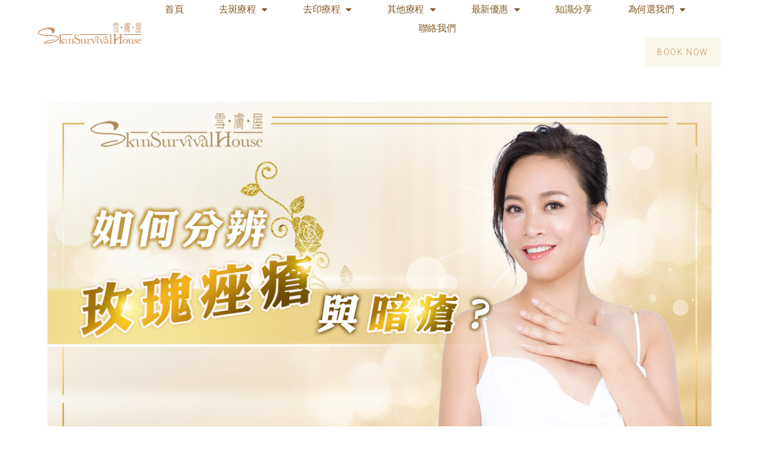

--- FILE ---
content_type: text/html; charset=UTF-8
request_url: https://ssh.com.hk/%E5%A6%82%E4%BD%95%E5%88%86%E8%BE%A8%E7%8E%AB%E7%91%B0%E7%97%A4%E7%98%A1%E8%88%87%E6%9A%97%E7%98%A1%EF%BC%9F/
body_size: 18492
content:
<!DOCTYPE html>
<html lang="zh-TW">
<head>
	<meta charset="UTF-8">
	<meta name="viewport" content="width=device-width, initial-scale=1.0, viewport-fit=cover" />		<meta name='robots' content='index, follow, max-image-preview:large, max-snippet:-1, max-video-preview:-1' />

<!-- Google Tag Manager for WordPress by gtm4wp.com -->
<script data-cfasync="false" data-pagespeed-no-defer>
	var gtm4wp_datalayer_name = "dataLayer";
	var dataLayer = dataLayer || [];
</script>
<!-- End Google Tag Manager for WordPress by gtm4wp.com -->
	<!-- This site is optimized with the Yoast SEO plugin v19.6.1 - https://yoast.com/wordpress/plugins/seo/ -->
	<title>玫瑰痤瘡與暗瘡4大分別 | 雪膚屋光學嫩肌徹底根治玫瑰痤瘡</title>
	<meta name="description" content="玫瑰痤瘡與暗瘡分別大，後者可透過飲食及護膚習慣改善，前者卻更難治療。雪膚屋M22光學嫩膚療程利用脈衝光鎮靜微絲血管，可舒緩改善玫瑰痤瘡症狀。" />
	<link rel="canonical" href="https://ssh.com.hk/如何分辨玫瑰痤瘡與暗瘡？/" />
	<meta property="og:locale" content="zh_TW" />
	<meta property="og:type" content="article" />
	<meta property="og:title" content="玫瑰痤瘡與暗瘡4大分別 | 雪膚屋光學嫩肌徹底根治玫瑰痤瘡" />
	<meta property="og:description" content="玫瑰痤瘡與暗瘡分別大，後者可透過飲食及護膚習慣改善，前者卻更難治療。雪膚屋M22光學嫩膚療程利用脈衝光鎮靜微絲血管，可舒緩改善玫瑰痤瘡症狀。" />
	<meta property="og:url" content="https://ssh.com.hk/如何分辨玫瑰痤瘡與暗瘡？/" />
	<meta property="og:site_name" content="雪膚屋" />
	<meta property="article:published_time" content="2023-03-24T09:30:14+00:00" />
	<meta property="article:modified_time" content="2023-04-15T15:09:55+00:00" />
	<meta property="og:image" content="https://ssh.com.hk/wp-content/uploads/2023/03/SS0032303B06_雪膚屋_Blog_-玫瑰痤瘡暗瘡分別.png" />
	<meta property="og:image:width" content="1200" />
	<meta property="og:image:height" content="628" />
	<meta property="og:image:type" content="image/png" />
	<meta name="author" content="gloria" />
	<meta name="twitter:card" content="summary_large_image" />
	<meta name="twitter:label1" content="Written by" />
	<meta name="twitter:data1" content="gloria" />
	<meta name="twitter:label2" content="Est. reading time" />
	<meta name="twitter:data2" content="1 分鐘" />
	<script type="application/ld+json" class="yoast-schema-graph">{"@context":"https://schema.org","@graph":[{"@type":"Article","@id":"https://ssh.com.hk/%e5%a6%82%e4%bd%95%e5%88%86%e8%be%a8%e7%8e%ab%e7%91%b0%e7%97%a4%e7%98%a1%e8%88%87%e6%9a%97%e7%98%a1%ef%bc%9f/#article","isPartOf":{"@id":"https://ssh.com.hk/%e5%a6%82%e4%bd%95%e5%88%86%e8%be%a8%e7%8e%ab%e7%91%b0%e7%97%a4%e7%98%a1%e8%88%87%e6%9a%97%e7%98%a1%ef%bc%9f/"},"author":{"name":"gloria","@id":"https://ssh.com.hk/#/schema/person/7475ea81f490193f569be7b8cfb1ed81"},"headline":"如何分辨玫瑰痤瘡與暗瘡","datePublished":"2023-03-24T09:30:14+00:00","dateModified":"2023-04-15T15:09:55+00:00","mainEntityOfPage":{"@id":"https://ssh.com.hk/%e5%a6%82%e4%bd%95%e5%88%86%e8%be%a8%e7%8e%ab%e7%91%b0%e7%97%a4%e7%98%a1%e8%88%87%e6%9a%97%e7%98%a1%ef%bc%9f/"},"wordCount":6,"commentCount":0,"publisher":{"@id":"https://ssh.com.hk/#organization"},"image":{"@id":"https://ssh.com.hk/%e5%a6%82%e4%bd%95%e5%88%86%e8%be%a8%e7%8e%ab%e7%91%b0%e7%97%a4%e7%98%a1%e8%88%87%e6%9a%97%e7%98%a1%ef%bc%9f/#primaryimage"},"thumbnailUrl":"https://ssh.com.hk/wp-content/uploads/2023/03/SS0032303B06_雪膚屋_Blog_-玫瑰痤瘡暗瘡分別.png","keywords":["玫瑰痤瘡"],"articleSection":["知識分享"],"inLanguage":"zh-TW","potentialAction":[{"@type":"CommentAction","name":"Comment","target":["https://ssh.com.hk/%e5%a6%82%e4%bd%95%e5%88%86%e8%be%a8%e7%8e%ab%e7%91%b0%e7%97%a4%e7%98%a1%e8%88%87%e6%9a%97%e7%98%a1%ef%bc%9f/#respond"]}]},{"@type":"WebPage","@id":"https://ssh.com.hk/%e5%a6%82%e4%bd%95%e5%88%86%e8%be%a8%e7%8e%ab%e7%91%b0%e7%97%a4%e7%98%a1%e8%88%87%e6%9a%97%e7%98%a1%ef%bc%9f/","url":"https://ssh.com.hk/%e5%a6%82%e4%bd%95%e5%88%86%e8%be%a8%e7%8e%ab%e7%91%b0%e7%97%a4%e7%98%a1%e8%88%87%e6%9a%97%e7%98%a1%ef%bc%9f/","name":"玫瑰痤瘡與暗瘡4大分別 | 雪膚屋光學嫩肌徹底根治玫瑰痤瘡","isPartOf":{"@id":"https://ssh.com.hk/#website"},"primaryImageOfPage":{"@id":"https://ssh.com.hk/%e5%a6%82%e4%bd%95%e5%88%86%e8%be%a8%e7%8e%ab%e7%91%b0%e7%97%a4%e7%98%a1%e8%88%87%e6%9a%97%e7%98%a1%ef%bc%9f/#primaryimage"},"image":{"@id":"https://ssh.com.hk/%e5%a6%82%e4%bd%95%e5%88%86%e8%be%a8%e7%8e%ab%e7%91%b0%e7%97%a4%e7%98%a1%e8%88%87%e6%9a%97%e7%98%a1%ef%bc%9f/#primaryimage"},"thumbnailUrl":"https://ssh.com.hk/wp-content/uploads/2023/03/SS0032303B06_雪膚屋_Blog_-玫瑰痤瘡暗瘡分別.png","datePublished":"2023-03-24T09:30:14+00:00","dateModified":"2023-04-15T15:09:55+00:00","description":"玫瑰痤瘡與暗瘡分別大，後者可透過飲食及護膚習慣改善，前者卻更難治療。雪膚屋M22光學嫩膚療程利用脈衝光鎮靜微絲血管，可舒緩改善玫瑰痤瘡症狀。","breadcrumb":{"@id":"https://ssh.com.hk/%e5%a6%82%e4%bd%95%e5%88%86%e8%be%a8%e7%8e%ab%e7%91%b0%e7%97%a4%e7%98%a1%e8%88%87%e6%9a%97%e7%98%a1%ef%bc%9f/#breadcrumb"},"inLanguage":"zh-TW","potentialAction":[{"@type":"ReadAction","target":["https://ssh.com.hk/%e5%a6%82%e4%bd%95%e5%88%86%e8%be%a8%e7%8e%ab%e7%91%b0%e7%97%a4%e7%98%a1%e8%88%87%e6%9a%97%e7%98%a1%ef%bc%9f/"]}]},{"@type":"ImageObject","inLanguage":"zh-TW","@id":"https://ssh.com.hk/%e5%a6%82%e4%bd%95%e5%88%86%e8%be%a8%e7%8e%ab%e7%91%b0%e7%97%a4%e7%98%a1%e8%88%87%e6%9a%97%e7%98%a1%ef%bc%9f/#primaryimage","url":"https://ssh.com.hk/wp-content/uploads/2023/03/SS0032303B06_雪膚屋_Blog_-玫瑰痤瘡暗瘡分別.png","contentUrl":"https://ssh.com.hk/wp-content/uploads/2023/03/SS0032303B06_雪膚屋_Blog_-玫瑰痤瘡暗瘡分別.png","width":1200,"height":628,"caption":"玫瑰痤瘡暗瘡分別"},{"@type":"BreadcrumbList","@id":"https://ssh.com.hk/%e5%a6%82%e4%bd%95%e5%88%86%e8%be%a8%e7%8e%ab%e7%91%b0%e7%97%a4%e7%98%a1%e8%88%87%e6%9a%97%e7%98%a1%ef%bc%9f/#breadcrumb","itemListElement":[{"@type":"ListItem","position":1,"name":"首頁","item":"https://ssh.com.hk/"},{"@type":"ListItem","position":2,"name":"部落格","item":"https://ssh.com.hk/%e9%83%a8%e8%90%bd%e6%a0%bc/"},{"@type":"ListItem","position":3,"name":"如何分辨玫瑰痤瘡與暗瘡"}]},{"@type":"WebSite","@id":"https://ssh.com.hk/#website","url":"https://ssh.com.hk/","name":"雪膚屋","description":"","publisher":{"@id":"https://ssh.com.hk/#organization"},"potentialAction":[{"@type":"SearchAction","target":{"@type":"EntryPoint","urlTemplate":"https://ssh.com.hk/?s={search_term_string}"},"query-input":"required name=search_term_string"}],"inLanguage":"zh-TW"},{"@type":"Organization","@id":"https://ssh.com.hk/#organization","name":"雪膚屋","url":"https://ssh.com.hk/","sameAs":[],"logo":{"@type":"ImageObject","inLanguage":"zh-TW","@id":"https://ssh.com.hk/#/schema/logo/image/","url":"https://ssh.com.hk/wp-content/uploads/2022/08/雪膚屋-Logo-04.png","contentUrl":"https://ssh.com.hk/wp-content/uploads/2022/08/雪膚屋-Logo-04.png","width":434,"height":91,"caption":"雪膚屋"},"image":{"@id":"https://ssh.com.hk/#/schema/logo/image/"}},{"@type":"Person","@id":"https://ssh.com.hk/#/schema/person/7475ea81f490193f569be7b8cfb1ed81","name":"gloria","image":{"@type":"ImageObject","inLanguage":"zh-TW","@id":"https://ssh.com.hk/#/schema/person/image/","url":"https://secure.gravatar.com/avatar/504b255c12e0a58b209aa9adc88a0994?s=96&d=mm&r=g","contentUrl":"https://secure.gravatar.com/avatar/504b255c12e0a58b209aa9adc88a0994?s=96&d=mm&r=g","caption":"gloria"},"url":"https://ssh.com.hk/author/gloria/"}]}</script>
	<!-- / Yoast SEO plugin. -->


<script type='application/javascript'>console.log('PixelYourSite Free version 9.2.0');</script>
<link rel="alternate" type="application/rss+xml" title="訂閱《雪膚屋》&raquo; 資訊提供" href="https://ssh.com.hk/feed/" />
<link rel="alternate" type="application/rss+xml" title="訂閱《雪膚屋》&raquo; 留言的資訊提供" href="https://ssh.com.hk/comments/feed/" />
<link rel="alternate" type="application/rss+xml" title="訂閱《雪膚屋 》&raquo;〈如何分辨玫瑰痤瘡與暗瘡〉留言的資訊提供" href="https://ssh.com.hk/%e5%a6%82%e4%bd%95%e5%88%86%e8%be%a8%e7%8e%ab%e7%91%b0%e7%97%a4%e7%98%a1%e8%88%87%e6%9a%97%e7%98%a1%ef%bc%9f/feed/" />
<script>
window._wpemojiSettings = {"baseUrl":"https:\/\/s.w.org\/images\/core\/emoji\/15.0.3\/72x72\/","ext":".png","svgUrl":"https:\/\/s.w.org\/images\/core\/emoji\/15.0.3\/svg\/","svgExt":".svg","source":{"concatemoji":"https:\/\/ssh.com.hk\/wp-includes\/js\/wp-emoji-release.min.js?ver=6.5.7"}};
/*! This file is auto-generated */
!function(i,n){var o,s,e;function c(e){try{var t={supportTests:e,timestamp:(new Date).valueOf()};sessionStorage.setItem(o,JSON.stringify(t))}catch(e){}}function p(e,t,n){e.clearRect(0,0,e.canvas.width,e.canvas.height),e.fillText(t,0,0);var t=new Uint32Array(e.getImageData(0,0,e.canvas.width,e.canvas.height).data),r=(e.clearRect(0,0,e.canvas.width,e.canvas.height),e.fillText(n,0,0),new Uint32Array(e.getImageData(0,0,e.canvas.width,e.canvas.height).data));return t.every(function(e,t){return e===r[t]})}function u(e,t,n){switch(t){case"flag":return n(e,"\ud83c\udff3\ufe0f\u200d\u26a7\ufe0f","\ud83c\udff3\ufe0f\u200b\u26a7\ufe0f")?!1:!n(e,"\ud83c\uddfa\ud83c\uddf3","\ud83c\uddfa\u200b\ud83c\uddf3")&&!n(e,"\ud83c\udff4\udb40\udc67\udb40\udc62\udb40\udc65\udb40\udc6e\udb40\udc67\udb40\udc7f","\ud83c\udff4\u200b\udb40\udc67\u200b\udb40\udc62\u200b\udb40\udc65\u200b\udb40\udc6e\u200b\udb40\udc67\u200b\udb40\udc7f");case"emoji":return!n(e,"\ud83d\udc26\u200d\u2b1b","\ud83d\udc26\u200b\u2b1b")}return!1}function f(e,t,n){var r="undefined"!=typeof WorkerGlobalScope&&self instanceof WorkerGlobalScope?new OffscreenCanvas(300,150):i.createElement("canvas"),a=r.getContext("2d",{willReadFrequently:!0}),o=(a.textBaseline="top",a.font="600 32px Arial",{});return e.forEach(function(e){o[e]=t(a,e,n)}),o}function t(e){var t=i.createElement("script");t.src=e,t.defer=!0,i.head.appendChild(t)}"undefined"!=typeof Promise&&(o="wpEmojiSettingsSupports",s=["flag","emoji"],n.supports={everything:!0,everythingExceptFlag:!0},e=new Promise(function(e){i.addEventListener("DOMContentLoaded",e,{once:!0})}),new Promise(function(t){var n=function(){try{var e=JSON.parse(sessionStorage.getItem(o));if("object"==typeof e&&"number"==typeof e.timestamp&&(new Date).valueOf()<e.timestamp+604800&&"object"==typeof e.supportTests)return e.supportTests}catch(e){}return null}();if(!n){if("undefined"!=typeof Worker&&"undefined"!=typeof OffscreenCanvas&&"undefined"!=typeof URL&&URL.createObjectURL&&"undefined"!=typeof Blob)try{var e="postMessage("+f.toString()+"("+[JSON.stringify(s),u.toString(),p.toString()].join(",")+"));",r=new Blob([e],{type:"text/javascript"}),a=new Worker(URL.createObjectURL(r),{name:"wpTestEmojiSupports"});return void(a.onmessage=function(e){c(n=e.data),a.terminate(),t(n)})}catch(e){}c(n=f(s,u,p))}t(n)}).then(function(e){for(var t in e)n.supports[t]=e[t],n.supports.everything=n.supports.everything&&n.supports[t],"flag"!==t&&(n.supports.everythingExceptFlag=n.supports.everythingExceptFlag&&n.supports[t]);n.supports.everythingExceptFlag=n.supports.everythingExceptFlag&&!n.supports.flag,n.DOMReady=!1,n.readyCallback=function(){n.DOMReady=!0}}).then(function(){return e}).then(function(){var e;n.supports.everything||(n.readyCallback(),(e=n.source||{}).concatemoji?t(e.concatemoji):e.wpemoji&&e.twemoji&&(t(e.twemoji),t(e.wpemoji)))}))}((window,document),window._wpemojiSettings);
</script>
<style id='wp-emoji-styles-inline-css'>

	img.wp-smiley, img.emoji {
		display: inline !important;
		border: none !important;
		box-shadow: none !important;
		height: 1em !important;
		width: 1em !important;
		margin: 0 0.07em !important;
		vertical-align: -0.1em !important;
		background: none !important;
		padding: 0 !important;
	}
</style>
<link rel='stylesheet' id='wp-block-library-css' href='https://ssh.com.hk/wp-includes/css/dist/block-library/style.min.css?ver=6.5.7' media='all' />
<style id='classic-theme-styles-inline-css'>
/*! This file is auto-generated */
.wp-block-button__link{color:#fff;background-color:#32373c;border-radius:9999px;box-shadow:none;text-decoration:none;padding:calc(.667em + 2px) calc(1.333em + 2px);font-size:1.125em}.wp-block-file__button{background:#32373c;color:#fff;text-decoration:none}
</style>
<style id='global-styles-inline-css'>
body{--wp--preset--color--black: #000000;--wp--preset--color--cyan-bluish-gray: #abb8c3;--wp--preset--color--white: #ffffff;--wp--preset--color--pale-pink: #f78da7;--wp--preset--color--vivid-red: #cf2e2e;--wp--preset--color--luminous-vivid-orange: #ff6900;--wp--preset--color--luminous-vivid-amber: #fcb900;--wp--preset--color--light-green-cyan: #7bdcb5;--wp--preset--color--vivid-green-cyan: #00d084;--wp--preset--color--pale-cyan-blue: #8ed1fc;--wp--preset--color--vivid-cyan-blue: #0693e3;--wp--preset--color--vivid-purple: #9b51e0;--wp--preset--color--accent: #cd2653;--wp--preset--color--primary: #000000;--wp--preset--color--secondary: #6d6d6d;--wp--preset--color--subtle-background: #dcd7ca;--wp--preset--color--background: #f5efe0;--wp--preset--gradient--vivid-cyan-blue-to-vivid-purple: linear-gradient(135deg,rgba(6,147,227,1) 0%,rgb(155,81,224) 100%);--wp--preset--gradient--light-green-cyan-to-vivid-green-cyan: linear-gradient(135deg,rgb(122,220,180) 0%,rgb(0,208,130) 100%);--wp--preset--gradient--luminous-vivid-amber-to-luminous-vivid-orange: linear-gradient(135deg,rgba(252,185,0,1) 0%,rgba(255,105,0,1) 100%);--wp--preset--gradient--luminous-vivid-orange-to-vivid-red: linear-gradient(135deg,rgba(255,105,0,1) 0%,rgb(207,46,46) 100%);--wp--preset--gradient--very-light-gray-to-cyan-bluish-gray: linear-gradient(135deg,rgb(238,238,238) 0%,rgb(169,184,195) 100%);--wp--preset--gradient--cool-to-warm-spectrum: linear-gradient(135deg,rgb(74,234,220) 0%,rgb(151,120,209) 20%,rgb(207,42,186) 40%,rgb(238,44,130) 60%,rgb(251,105,98) 80%,rgb(254,248,76) 100%);--wp--preset--gradient--blush-light-purple: linear-gradient(135deg,rgb(255,206,236) 0%,rgb(152,150,240) 100%);--wp--preset--gradient--blush-bordeaux: linear-gradient(135deg,rgb(254,205,165) 0%,rgb(254,45,45) 50%,rgb(107,0,62) 100%);--wp--preset--gradient--luminous-dusk: linear-gradient(135deg,rgb(255,203,112) 0%,rgb(199,81,192) 50%,rgb(65,88,208) 100%);--wp--preset--gradient--pale-ocean: linear-gradient(135deg,rgb(255,245,203) 0%,rgb(182,227,212) 50%,rgb(51,167,181) 100%);--wp--preset--gradient--electric-grass: linear-gradient(135deg,rgb(202,248,128) 0%,rgb(113,206,126) 100%);--wp--preset--gradient--midnight: linear-gradient(135deg,rgb(2,3,129) 0%,rgb(40,116,252) 100%);--wp--preset--font-size--small: 18px;--wp--preset--font-size--medium: 20px;--wp--preset--font-size--large: 26.25px;--wp--preset--font-size--x-large: 42px;--wp--preset--font-size--normal: 21px;--wp--preset--font-size--larger: 32px;--wp--preset--spacing--20: 0.44rem;--wp--preset--spacing--30: 0.67rem;--wp--preset--spacing--40: 1rem;--wp--preset--spacing--50: 1.5rem;--wp--preset--spacing--60: 2.25rem;--wp--preset--spacing--70: 3.38rem;--wp--preset--spacing--80: 5.06rem;--wp--preset--shadow--natural: 6px 6px 9px rgba(0, 0, 0, 0.2);--wp--preset--shadow--deep: 12px 12px 50px rgba(0, 0, 0, 0.4);--wp--preset--shadow--sharp: 6px 6px 0px rgba(0, 0, 0, 0.2);--wp--preset--shadow--outlined: 6px 6px 0px -3px rgba(255, 255, 255, 1), 6px 6px rgba(0, 0, 0, 1);--wp--preset--shadow--crisp: 6px 6px 0px rgba(0, 0, 0, 1);}:where(.is-layout-flex){gap: 0.5em;}:where(.is-layout-grid){gap: 0.5em;}body .is-layout-flex{display: flex;}body .is-layout-flex{flex-wrap: wrap;align-items: center;}body .is-layout-flex > *{margin: 0;}body .is-layout-grid{display: grid;}body .is-layout-grid > *{margin: 0;}:where(.wp-block-columns.is-layout-flex){gap: 2em;}:where(.wp-block-columns.is-layout-grid){gap: 2em;}:where(.wp-block-post-template.is-layout-flex){gap: 1.25em;}:where(.wp-block-post-template.is-layout-grid){gap: 1.25em;}.has-black-color{color: var(--wp--preset--color--black) !important;}.has-cyan-bluish-gray-color{color: var(--wp--preset--color--cyan-bluish-gray) !important;}.has-white-color{color: var(--wp--preset--color--white) !important;}.has-pale-pink-color{color: var(--wp--preset--color--pale-pink) !important;}.has-vivid-red-color{color: var(--wp--preset--color--vivid-red) !important;}.has-luminous-vivid-orange-color{color: var(--wp--preset--color--luminous-vivid-orange) !important;}.has-luminous-vivid-amber-color{color: var(--wp--preset--color--luminous-vivid-amber) !important;}.has-light-green-cyan-color{color: var(--wp--preset--color--light-green-cyan) !important;}.has-vivid-green-cyan-color{color: var(--wp--preset--color--vivid-green-cyan) !important;}.has-pale-cyan-blue-color{color: var(--wp--preset--color--pale-cyan-blue) !important;}.has-vivid-cyan-blue-color{color: var(--wp--preset--color--vivid-cyan-blue) !important;}.has-vivid-purple-color{color: var(--wp--preset--color--vivid-purple) !important;}.has-black-background-color{background-color: var(--wp--preset--color--black) !important;}.has-cyan-bluish-gray-background-color{background-color: var(--wp--preset--color--cyan-bluish-gray) !important;}.has-white-background-color{background-color: var(--wp--preset--color--white) !important;}.has-pale-pink-background-color{background-color: var(--wp--preset--color--pale-pink) !important;}.has-vivid-red-background-color{background-color: var(--wp--preset--color--vivid-red) !important;}.has-luminous-vivid-orange-background-color{background-color: var(--wp--preset--color--luminous-vivid-orange) !important;}.has-luminous-vivid-amber-background-color{background-color: var(--wp--preset--color--luminous-vivid-amber) !important;}.has-light-green-cyan-background-color{background-color: var(--wp--preset--color--light-green-cyan) !important;}.has-vivid-green-cyan-background-color{background-color: var(--wp--preset--color--vivid-green-cyan) !important;}.has-pale-cyan-blue-background-color{background-color: var(--wp--preset--color--pale-cyan-blue) !important;}.has-vivid-cyan-blue-background-color{background-color: var(--wp--preset--color--vivid-cyan-blue) !important;}.has-vivid-purple-background-color{background-color: var(--wp--preset--color--vivid-purple) !important;}.has-black-border-color{border-color: var(--wp--preset--color--black) !important;}.has-cyan-bluish-gray-border-color{border-color: var(--wp--preset--color--cyan-bluish-gray) !important;}.has-white-border-color{border-color: var(--wp--preset--color--white) !important;}.has-pale-pink-border-color{border-color: var(--wp--preset--color--pale-pink) !important;}.has-vivid-red-border-color{border-color: var(--wp--preset--color--vivid-red) !important;}.has-luminous-vivid-orange-border-color{border-color: var(--wp--preset--color--luminous-vivid-orange) !important;}.has-luminous-vivid-amber-border-color{border-color: var(--wp--preset--color--luminous-vivid-amber) !important;}.has-light-green-cyan-border-color{border-color: var(--wp--preset--color--light-green-cyan) !important;}.has-vivid-green-cyan-border-color{border-color: var(--wp--preset--color--vivid-green-cyan) !important;}.has-pale-cyan-blue-border-color{border-color: var(--wp--preset--color--pale-cyan-blue) !important;}.has-vivid-cyan-blue-border-color{border-color: var(--wp--preset--color--vivid-cyan-blue) !important;}.has-vivid-purple-border-color{border-color: var(--wp--preset--color--vivid-purple) !important;}.has-vivid-cyan-blue-to-vivid-purple-gradient-background{background: var(--wp--preset--gradient--vivid-cyan-blue-to-vivid-purple) !important;}.has-light-green-cyan-to-vivid-green-cyan-gradient-background{background: var(--wp--preset--gradient--light-green-cyan-to-vivid-green-cyan) !important;}.has-luminous-vivid-amber-to-luminous-vivid-orange-gradient-background{background: var(--wp--preset--gradient--luminous-vivid-amber-to-luminous-vivid-orange) !important;}.has-luminous-vivid-orange-to-vivid-red-gradient-background{background: var(--wp--preset--gradient--luminous-vivid-orange-to-vivid-red) !important;}.has-very-light-gray-to-cyan-bluish-gray-gradient-background{background: var(--wp--preset--gradient--very-light-gray-to-cyan-bluish-gray) !important;}.has-cool-to-warm-spectrum-gradient-background{background: var(--wp--preset--gradient--cool-to-warm-spectrum) !important;}.has-blush-light-purple-gradient-background{background: var(--wp--preset--gradient--blush-light-purple) !important;}.has-blush-bordeaux-gradient-background{background: var(--wp--preset--gradient--blush-bordeaux) !important;}.has-luminous-dusk-gradient-background{background: var(--wp--preset--gradient--luminous-dusk) !important;}.has-pale-ocean-gradient-background{background: var(--wp--preset--gradient--pale-ocean) !important;}.has-electric-grass-gradient-background{background: var(--wp--preset--gradient--electric-grass) !important;}.has-midnight-gradient-background{background: var(--wp--preset--gradient--midnight) !important;}.has-small-font-size{font-size: var(--wp--preset--font-size--small) !important;}.has-medium-font-size{font-size: var(--wp--preset--font-size--medium) !important;}.has-large-font-size{font-size: var(--wp--preset--font-size--large) !important;}.has-x-large-font-size{font-size: var(--wp--preset--font-size--x-large) !important;}
.wp-block-navigation a:where(:not(.wp-element-button)){color: inherit;}
:where(.wp-block-post-template.is-layout-flex){gap: 1.25em;}:where(.wp-block-post-template.is-layout-grid){gap: 1.25em;}
:where(.wp-block-columns.is-layout-flex){gap: 2em;}:where(.wp-block-columns.is-layout-grid){gap: 2em;}
.wp-block-pullquote{font-size: 1.5em;line-height: 1.6;}
</style>
<link rel='stylesheet' id='twentytwenty-style-css' href='https://ssh.com.hk/wp-content/themes/twentytwenty/style.css?ver=2.0' media='all' />
<style id='twentytwenty-style-inline-css'>
.color-accent,.color-accent-hover:hover,.color-accent-hover:focus,:root .has-accent-color,.has-drop-cap:not(:focus):first-letter,.wp-block-button.is-style-outline,a { color: #cd2653; }blockquote,.border-color-accent,.border-color-accent-hover:hover,.border-color-accent-hover:focus { border-color: #cd2653; }button,.button,.faux-button,.wp-block-button__link,.wp-block-file .wp-block-file__button,input[type="button"],input[type="reset"],input[type="submit"],.bg-accent,.bg-accent-hover:hover,.bg-accent-hover:focus,:root .has-accent-background-color,.comment-reply-link { background-color: #cd2653; }.fill-children-accent,.fill-children-accent * { fill: #cd2653; }body,.entry-title a,:root .has-primary-color { color: #000000; }:root .has-primary-background-color { background-color: #000000; }cite,figcaption,.wp-caption-text,.post-meta,.entry-content .wp-block-archives li,.entry-content .wp-block-categories li,.entry-content .wp-block-latest-posts li,.wp-block-latest-comments__comment-date,.wp-block-latest-posts__post-date,.wp-block-embed figcaption,.wp-block-image figcaption,.wp-block-pullquote cite,.comment-metadata,.comment-respond .comment-notes,.comment-respond .logged-in-as,.pagination .dots,.entry-content hr:not(.has-background),hr.styled-separator,:root .has-secondary-color { color: #6d6d6d; }:root .has-secondary-background-color { background-color: #6d6d6d; }pre,fieldset,input,textarea,table,table *,hr { border-color: #dcd7ca; }caption,code,code,kbd,samp,.wp-block-table.is-style-stripes tbody tr:nth-child(odd),:root .has-subtle-background-background-color { background-color: #dcd7ca; }.wp-block-table.is-style-stripes { border-bottom-color: #dcd7ca; }.wp-block-latest-posts.is-grid li { border-top-color: #dcd7ca; }:root .has-subtle-background-color { color: #dcd7ca; }body:not(.overlay-header) .primary-menu > li > a,body:not(.overlay-header) .primary-menu > li > .icon,.modal-menu a,.footer-menu a, .footer-widgets a,#site-footer .wp-block-button.is-style-outline,.wp-block-pullquote:before,.singular:not(.overlay-header) .entry-header a,.archive-header a,.header-footer-group .color-accent,.header-footer-group .color-accent-hover:hover { color: #cd2653; }.social-icons a,#site-footer button:not(.toggle),#site-footer .button,#site-footer .faux-button,#site-footer .wp-block-button__link,#site-footer .wp-block-file__button,#site-footer input[type="button"],#site-footer input[type="reset"],#site-footer input[type="submit"] { background-color: #cd2653; }.header-footer-group,body:not(.overlay-header) #site-header .toggle,.menu-modal .toggle { color: #000000; }body:not(.overlay-header) .primary-menu ul { background-color: #000000; }body:not(.overlay-header) .primary-menu > li > ul:after { border-bottom-color: #000000; }body:not(.overlay-header) .primary-menu ul ul:after { border-left-color: #000000; }.site-description,body:not(.overlay-header) .toggle-inner .toggle-text,.widget .post-date,.widget .rss-date,.widget_archive li,.widget_categories li,.widget cite,.widget_pages li,.widget_meta li,.widget_nav_menu li,.powered-by-wordpress,.to-the-top,.singular .entry-header .post-meta,.singular:not(.overlay-header) .entry-header .post-meta a { color: #6d6d6d; }.header-footer-group pre,.header-footer-group fieldset,.header-footer-group input,.header-footer-group textarea,.header-footer-group table,.header-footer-group table *,.footer-nav-widgets-wrapper,#site-footer,.menu-modal nav *,.footer-widgets-outer-wrapper,.footer-top { border-color: #dcd7ca; }.header-footer-group table caption,body:not(.overlay-header) .header-inner .toggle-wrapper::before { background-color: #dcd7ca; }
body,input,textarea,button,.button,.faux-button,.wp-block-button__link,.wp-block-file__button,.has-drop-cap:not(:focus)::first-letter,.entry-content .wp-block-archives,.entry-content .wp-block-categories,.entry-content .wp-block-cover-image,.entry-content .wp-block-latest-comments,.entry-content .wp-block-latest-posts,.entry-content .wp-block-pullquote,.entry-content .wp-block-quote.is-large,.entry-content .wp-block-quote.is-style-large,.entry-content .wp-block-archives *,.entry-content .wp-block-categories *,.entry-content .wp-block-latest-posts *,.entry-content .wp-block-latest-comments *,.entry-content p,.entry-content ol,.entry-content ul,.entry-content dl,.entry-content dt,.entry-content cite,.entry-content figcaption,.entry-content .wp-caption-text,.comment-content p,.comment-content ol,.comment-content ul,.comment-content dl,.comment-content dt,.comment-content cite,.comment-content figcaption,.comment-content .wp-caption-text,.widget_text p,.widget_text ol,.widget_text ul,.widget_text dl,.widget_text dt,.widget-content .rssSummary,.widget-content cite,.widget-content figcaption,.widget-content .wp-caption-text { font-family: 'PingFang TC','Helvetica Neue','Microsoft YaHei New','STHeiti Light',sans-serif; }
</style>
<link rel='stylesheet' id='twentytwenty-print-style-css' href='https://ssh.com.hk/wp-content/themes/twentytwenty/print.css?ver=2.0' media='print' />
<link rel='stylesheet' id='elementor-icons-css' href='https://ssh.com.hk/wp-content/plugins/elementor/assets/lib/eicons/css/elementor-icons.min.css?ver=5.16.0' media='all' />
<link rel='stylesheet' id='elementor-frontend-css' href='https://ssh.com.hk/wp-content/plugins/elementor/assets/css/frontend-lite.min.css?ver=3.7.4' media='all' />
<link rel='stylesheet' id='elementor-post-4-css' href='https://ssh.com.hk/wp-content/uploads/elementor/css/post-4.css?ver=1665028563' media='all' />
<link rel='stylesheet' id='elementor-pro-css' href='https://ssh.com.hk/wp-content/plugins/elementor-pro/assets/css/frontend-lite.min.css?ver=3.7.3' media='all' />
<link rel='stylesheet' id='elementor-global-css' href='https://ssh.com.hk/wp-content/uploads/elementor/css/global.css?ver=1665028564' media='all' />
<link rel='stylesheet' id='elementor-post-3102-css' href='https://ssh.com.hk/wp-content/uploads/elementor/css/post-3102.css?ver=1680065633' media='all' />
<link rel='stylesheet' id='elementor-post-47-css' href='https://ssh.com.hk/wp-content/uploads/elementor/css/post-47.css?ver=1765816140' media='all' />
<link rel='stylesheet' id='elementor-post-52-css' href='https://ssh.com.hk/wp-content/uploads/elementor/css/post-52.css?ver=1750174167' media='all' />
<link rel='stylesheet' id='tablepress-default-css' href='https://ssh.com.hk/wp-content/plugins/tablepress/css/build/default.css?ver=2.1' media='all' />
<link rel='stylesheet' id='google-fonts-1-css' href='https://fonts.googleapis.com/css?family=Roboto%3A100%2C100italic%2C200%2C200italic%2C300%2C300italic%2C400%2C400italic%2C500%2C500italic%2C600%2C600italic%2C700%2C700italic%2C800%2C800italic%2C900%2C900italic%7CRoboto+Slab%3A100%2C100italic%2C200%2C200italic%2C300%2C300italic%2C400%2C400italic%2C500%2C500italic%2C600%2C600italic%2C700%2C700italic%2C800%2C800italic%2C900%2C900italic%7CPlayfair+Display%3A100%2C100italic%2C200%2C200italic%2C300%2C300italic%2C400%2C400italic%2C500%2C500italic%2C600%2C600italic%2C700%2C700italic%2C800%2C800italic%2C900%2C900italic&#038;display=auto&#038;ver=6.5.7' media='all' />
<link rel='stylesheet' id='elementor-icons-shared-0-css' href='https://ssh.com.hk/wp-content/plugins/elementor/assets/lib/font-awesome/css/fontawesome.min.css?ver=5.15.3' media='all' />
<link rel='stylesheet' id='elementor-icons-fa-brands-css' href='https://ssh.com.hk/wp-content/plugins/elementor/assets/lib/font-awesome/css/brands.min.css?ver=5.15.3' media='all' />
<link rel='stylesheet' id='elementor-icons-fa-solid-css' href='https://ssh.com.hk/wp-content/plugins/elementor/assets/lib/font-awesome/css/solid.min.css?ver=5.15.3' media='all' />
<script src="https://ssh.com.hk/wp-content/themes/twentytwenty/assets/js/index.js?ver=2.0" id="twentytwenty-js-js" async></script>
<script src="https://ssh.com.hk/wp-includes/js/jquery/jquery.min.js?ver=3.7.1" id="jquery-core-js"></script>
<script src="https://ssh.com.hk/wp-includes/js/jquery/jquery-migrate.min.js?ver=3.4.1" id="jquery-migrate-js"></script>
<script src="https://ssh.com.hk/wp-content/plugins/pixelyoursite/dist/scripts/jquery.bind-first-0.2.3.min.js?ver=6.5.7" id="jquery-bind-first-js"></script>
<script src="https://ssh.com.hk/wp-content/plugins/pixelyoursite/dist/scripts/js.cookie-2.1.3.min.js?ver=2.1.3" id="js-cookie-js"></script>
<script id="pys-js-extra">
var pysOptions = {"staticEvents":{"facebook":{"init_event":[{"delay":0,"type":"static","name":"PageView","pixelIds":["563186929065590"],"eventID":"fbcc5d32-eb56-4089-b2ae-706217a8eb71","params":{"post_category":"\u77e5\u8b58\u5206\u4eab","page_title":"\u5982\u4f55\u5206\u8fa8\u73ab\u7470\u75e4\u7621\u8207\u6697\u7621","post_type":"post","post_id":3102,"plugin":"PixelYourSite","user_role":"guest","event_url":"ssh.com.hk\/%E5%A6%82%E4%BD%95%E5%88%86%E8%BE%A8%E7%8E%AB%E7%91%B0%E7%97%A4%E7%98%A1%E8%88%87%E6%9A%97%E7%98%A1%EF%BC%9F\/"},"e_id":"init_event","ids":[],"hasTimeWindow":false,"timeWindow":0,"woo_order":"","edd_order":""}]}},"dynamicEvents":[],"triggerEvents":[],"triggerEventTypes":[],"facebook":{"pixelIds":["563186929065590"],"advancedMatching":[],"removeMetadata":false,"contentParams":{"post_type":"post","post_id":3102,"content_name":"\u5982\u4f55\u5206\u8fa8\u73ab\u7470\u75e4\u7621\u8207\u6697\u7621","categories":"\u77e5\u8b58\u5206\u4eab","tags":"\u73ab\u7470\u75e4\u7621"},"commentEventEnabled":true,"wooVariableAsSimple":false,"downloadEnabled":true,"formEventEnabled":true,"ajaxForServerEvent":true,"serverApiEnabled":false,"wooCRSendFromServer":false},"debug":"","siteUrl":"https:\/\/ssh.com.hk","ajaxUrl":"https:\/\/ssh.com.hk\/wp-admin\/admin-ajax.php","enable_remove_download_url_param":"1","cookie_duration":"7","last_visit_duration":"60","gdpr":{"ajax_enabled":false,"all_disabled_by_api":false,"facebook_disabled_by_api":false,"analytics_disabled_by_api":false,"google_ads_disabled_by_api":false,"pinterest_disabled_by_api":false,"bing_disabled_by_api":false,"facebook_prior_consent_enabled":true,"analytics_prior_consent_enabled":true,"google_ads_prior_consent_enabled":null,"pinterest_prior_consent_enabled":true,"bing_prior_consent_enabled":true,"cookiebot_integration_enabled":false,"cookiebot_facebook_consent_category":"marketing","cookiebot_analytics_consent_category":"statistics","cookiebot_google_ads_consent_category":null,"cookiebot_pinterest_consent_category":"marketing","cookiebot_bing_consent_category":"marketing","consent_magic_integration_enabled":false,"real_cookie_banner_integration_enabled":false,"cookie_notice_integration_enabled":false,"cookie_law_info_integration_enabled":false},"woo":{"enabled":false},"edd":{"enabled":false}};
</script>
<script src="https://ssh.com.hk/wp-content/plugins/pixelyoursite/dist/scripts/public.js?ver=9.2.0" id="pys-js"></script>
<link rel="https://api.w.org/" href="https://ssh.com.hk/wp-json/" /><link rel="alternate" type="application/json" href="https://ssh.com.hk/wp-json/wp/v2/posts/3102" /><link rel="EditURI" type="application/rsd+xml" title="RSD" href="https://ssh.com.hk/xmlrpc.php?rsd" />
<meta name="generator" content="WordPress 6.5.7" />
<link rel='shortlink' href='https://ssh.com.hk/?p=3102' />
<link rel="alternate" type="application/json+oembed" href="https://ssh.com.hk/wp-json/oembed/1.0/embed?url=https%3A%2F%2Fssh.com.hk%2F%25e5%25a6%2582%25e4%25bd%2595%25e5%2588%2586%25e8%25be%25a8%25e7%258e%25ab%25e7%2591%25b0%25e7%2597%25a4%25e7%2598%25a1%25e8%2588%2587%25e6%259a%2597%25e7%2598%25a1%25ef%25bc%259f%2F" />
<link rel="alternate" type="text/xml+oembed" href="https://ssh.com.hk/wp-json/oembed/1.0/embed?url=https%3A%2F%2Fssh.com.hk%2F%25e5%25a6%2582%25e4%25bd%2595%25e5%2588%2586%25e8%25be%25a8%25e7%258e%25ab%25e7%2591%25b0%25e7%2597%25a4%25e7%2598%25a1%25e8%2588%2587%25e6%259a%2597%25e7%2598%25a1%25ef%25bc%259f%2F&#038;format=xml" />

<!-- Google Tag Manager for WordPress by gtm4wp.com -->
<!-- GTM Container placement set to automatic -->
<script data-cfasync="false" data-pagespeed-no-defer type="text/javascript">
	var dataLayer_content = {"pagePostType":"post","pagePostType2":"single-post","pageCategory":["%e7%9f%a5%e8%ad%98%e5%88%86%e4%ba%ab"],"pageAttributes":["%e7%8e%ab%e7%91%b0%e7%97%a4%e7%98%a1"],"pagePostAuthor":"gloria"};
	dataLayer.push( dataLayer_content );
</script>
<script data-cfasync="false">
(function(w,d,s,l,i){w[l]=w[l]||[];w[l].push({'gtm.start':
new Date().getTime(),event:'gtm.js'});var f=d.getElementsByTagName(s)[0],
j=d.createElement(s),dl=l!='dataLayer'?'&l='+l:'';j.async=true;j.src=
'//www.googletagmanager.com/gtm.'+'js?id='+i+dl;f.parentNode.insertBefore(j,f);
})(window,document,'script','dataLayer','GTM-K2H3R49');
</script>
<!-- End Google Tag Manager -->
<!-- End Google Tag Manager for WordPress by gtm4wp.com -->	<script>document.documentElement.className = document.documentElement.className.replace( 'no-js', 'js' );</script>
	<link rel="icon" href="https://ssh.com.hk/wp-content/uploads/2022/08/雪膚屋-Logo-04-150x91.png" sizes="32x32" />
<link rel="icon" href="https://ssh.com.hk/wp-content/uploads/2022/08/雪膚屋-Logo-04.png" sizes="192x192" />
<link rel="apple-touch-icon" href="https://ssh.com.hk/wp-content/uploads/2022/08/雪膚屋-Logo-04.png" />
<meta name="msapplication-TileImage" content="https://ssh.com.hk/wp-content/uploads/2022/08/雪膚屋-Logo-04.png" />
</head>
<body class="post-template post-template-elementor_header_footer single single-post postid-3102 single-format-standard wp-custom-logo wp-embed-responsive singular enable-search-modal has-post-thumbnail has-single-pagination showing-comments show-avatars elementor_header_footer footer-top-visible elementor-default elementor-template-full-width elementor-kit-4 elementor-page elementor-page-3102">

		<div data-elementor-type="header" data-elementor-id="47" class="elementor elementor-47 elementor-location-header">
								<header class="elementor-section elementor-top-section elementor-element elementor-element-11205179 elementor-section-full_width elementor-section-height-min-height elementor-section-content-middle elementor-section-height-default elementor-section-items-middle" data-id="11205179" data-element_type="section">
						<div class="elementor-container elementor-column-gap-no">
					<div class="elementor-column elementor-col-50 elementor-top-column elementor-element elementor-element-7460c446" data-id="7460c446" data-element_type="column">
			<div class="elementor-widget-wrap elementor-element-populated">
								<div class="elementor-element elementor-element-60541f7 elementor-widget elementor-widget-theme-site-logo elementor-widget-image" data-id="60541f7" data-element_type="widget" data-widget_type="theme-site-logo.default">
				<div class="elementor-widget-container">
			<style>/*! elementor - v3.7.4 - 31-08-2022 */
.elementor-widget-image{text-align:center}.elementor-widget-image a{display:inline-block}.elementor-widget-image a img[src$=".svg"]{width:48px}.elementor-widget-image img{vertical-align:middle;display:inline-block}</style>													<a href="https://ssh.com.hk">
							<img width="434" height="91" src="https://ssh.com.hk/wp-content/uploads/2022/08/雪膚屋-Logo-04.png" class="attachment-full size-full" alt="" srcset="https://ssh.com.hk/wp-content/uploads/2022/08/雪膚屋-Logo-04.png 434w, https://ssh.com.hk/wp-content/uploads/2022/08/雪膚屋-Logo-04-300x63.png 300w" sizes="(max-width: 434px) 100vw, 434px" />								</a>
															</div>
				</div>
					</div>
		</div>
				<div class="elementor-column elementor-col-50 elementor-top-column elementor-element elementor-element-14e5a83d" data-id="14e5a83d" data-element_type="column">
			<div class="elementor-widget-wrap elementor-element-populated">
								<div class="elementor-element elementor-element-690219f9 elementor-nav-menu--stretch elementor-widget__width-auto elementor-nav-menu__text-align-center elementor-nav-menu__align-center elementor-nav-menu--dropdown-tablet elementor-nav-menu--toggle elementor-nav-menu--burger elementor-widget elementor-widget-nav-menu" data-id="690219f9" data-element_type="widget" data-settings="{&quot;full_width&quot;:&quot;stretch&quot;,&quot;layout&quot;:&quot;horizontal&quot;,&quot;submenu_icon&quot;:{&quot;value&quot;:&quot;&lt;i class=\&quot;fas fa-caret-down\&quot;&gt;&lt;\/i&gt;&quot;,&quot;library&quot;:&quot;fa-solid&quot;},&quot;toggle&quot;:&quot;burger&quot;}" data-widget_type="nav-menu.default">
				<div class="elementor-widget-container">
			<link rel="stylesheet" href="https://ssh.com.hk/wp-content/plugins/elementor-pro/assets/css/widget-nav-menu.min.css">			<nav migration_allowed="1" migrated="0" role="navigation" class="elementor-nav-menu--main elementor-nav-menu__container elementor-nav-menu--layout-horizontal e--pointer-background e--animation-sweep-right">
				<ul id="menu-1-690219f9" class="elementor-nav-menu"><li class="menu-item menu-item-type-custom menu-item-object-custom menu-item-home menu-item-18"><a href="https://ssh.com.hk/" class="elementor-item">首頁</a></li>
<li class="menu-item menu-item-type-custom menu-item-object-custom menu-item-has-children menu-item-958"><a href="#" class="elementor-item elementor-item-anchor">去斑療程</a>
<ul class="sub-menu elementor-nav-menu--dropdown">
	<li class="menu-item menu-item-type-post_type menu-item-object-page menu-item-847"><a href="https://ssh.com.hk/%e5%8e%bb%e8%89%b2%e6%96%91%e5%8e%bb%e8%8d%b7%e7%88%be%e8%92%99%e6%96%91%e7%99%82%e7%a8%8b/" class="elementor-sub-item">皇牌去斑療程</a></li>
	<li class="menu-item menu-item-type-post_type menu-item-object-page menu-item-2026"><a href="https://ssh.com.hk/%e5%85%a7%e5%a4%96%e5%a4%be%e6%94%bb%e8%8d%b7%e7%88%be%e8%92%99%e6%96%91%e6%b2%bb%e7%99%82/" class="elementor-sub-item">內外夾攻根治荷爾蒙斑</a></li>
	<li class="menu-item menu-item-type-post_type menu-item-object-page menu-item-1201"><a href="https://ssh.com.hk/%e8%80%81%e4%ba%ba%e6%96%91%e5%bf%ab%e9%80%9f%e6%b6%88%e9%99%a4%e6%b3%95%e5%bc%b7%e6%95%88%e7%b2%be%e6%ba%96/" class="elementor-sub-item">專治老人斑</a></li>
	<li class="menu-item menu-item-type-post_type menu-item-object-page menu-item-1405"><a href="https://ssh.com.hk/%e7%9a%ae%e7%a7%92-pico-laser-%e5%8e%bb%e6%96%91%e7%99%82%e7%a8%8b/" class="elementor-sub-item">Pico Laser 皮秒激光</a></li>
	<li class="menu-item menu-item-type-post_type menu-item-object-page menu-item-1412"><a href="https://ssh.com.hk/%e6%bf%80%e5%85%89%e5%8e%bb%e6%96%91%e5%83%b9%e9%8c%a2%e5%84%aa%e6%83%a0/" class="elementor-sub-item">度身訂制激光去斑方案</a></li>
	<li class="menu-item menu-item-type-post_type menu-item-object-page menu-item-1895"><a href="https://ssh.com.hk/%e5%8e%bb%e8%82%9d%e6%96%91%e6%b2%bb%e7%99%82/" class="elementor-sub-item">專業去肝斑專家</a></li>
</ul>
</li>
<li class="menu-item menu-item-type-custom menu-item-object-custom menu-item-has-children menu-item-963"><a href="#" class="elementor-item elementor-item-anchor">去印療程</a>
<ul class="sub-menu elementor-nav-menu--dropdown">
	<li class="menu-item menu-item-type-post_type menu-item-object-page menu-item-957"><a href="https://ssh.com.hk/%e5%80%8b%e4%ba%ba%e5%8c%96%e5%8e%bb%e6%9a%97%e7%98%a1%e5%8d%b0%e7%99%82%e7%a8%8b/" class="elementor-sub-item">個人化去暗瘡印療程</a></li>
	<li class="menu-item menu-item-type-post_type menu-item-object-page menu-item-1109"><a href="https://ssh.com.hk/m22%e5%8e%bb%e6%9a%97%e7%98%a1%e5%8d%b0%e7%99%82%e7%a8%8b/" class="elementor-sub-item">M22去暗瘡印療程 </a></li>
	<li class="menu-item menu-item-type-post_type menu-item-object-page menu-item-2296"><a href="https://ssh.com.hk/%e7%8e%ab%e7%91%b0%e7%97%a4%e7%98%a1%e6%96%b7%e5%b0%be/" class="elementor-sub-item">玫瑰痤瘡剋星！M22 光學嫩肌</a></li>
</ul>
</li>
<li class="menu-item menu-item-type-custom menu-item-object-custom menu-item-has-children menu-item-2662"><a href="#" class="elementor-item elementor-item-anchor">其他療程</a>
<ul class="sub-menu elementor-nav-menu--dropdown">
	<li class="menu-item menu-item-type-post_type menu-item-object-page menu-item-2660"><a href="https://ssh.com.hk/%e6%b3%95%e5%9c%8b-guinot-%e6%b0%b4%e7%99%82%e4%bf%9d%e6%bf%95-facial-%e7%99%82%e7%a8%8b/" class="elementor-sub-item">法國Guinot水療保濕療程</a></li>
	<li class="menu-item menu-item-type-post_type menu-item-object-page menu-item-2761"><a href="https://ssh.com.hk/%e7%9a%ae%e8%86%9a%e6%95%8f%e6%84%9f%e7%94%9f%e7%b2%92%e7%b2%92%e8%88%92%e8%ad%b7%e7%99%82%e7%a8%8b/" class="elementor-sub-item">客製化修護舒敏療程</a></li>
</ul>
</li>
<li class="menu-item menu-item-type-custom menu-item-object-custom menu-item-has-children menu-item-2065"><a href="#" class="elementor-item elementor-item-anchor">最新優惠</a>
<ul class="sub-menu elementor-nav-menu--dropdown">
	<li class="menu-item menu-item-type-post_type menu-item-object-page menu-item-2066"><a href="https://ssh.com.hk/3%e9%87%8d%e6%bf%80%e6%8a%b5%e7%af%80%e6%97%a5%e5%84%aa%e6%83%a0/" class="elementor-sub-item">3重激抵節日優惠</a></li>
</ul>
</li>
<li class="menu-item menu-item-type-post_type menu-item-object-page menu-item-1638"><a href="https://ssh.com.hk/%e5%8e%bb%e6%96%91%e5%b0%8f%e7%9f%a5%e8%ad%98/" class="elementor-item">知識分享</a></li>
<li class="menu-item menu-item-type-post_type menu-item-object-page menu-item-has-children menu-item-934"><a href="https://ssh.com.hk/%e7%82%ba%e4%bd%95%e9%81%b8%e6%88%91%e5%80%91/" class="elementor-item">為何選我們</a>
<ul class="sub-menu elementor-nav-menu--dropdown">
	<li class="menu-item menu-item-type-post_type menu-item-object-page menu-item-597"><a href="https://ssh.com.hk/%e5%ae%a2%e6%88%b6%e8%a6%8b%e8%ad%89/" class="elementor-sub-item">客戶見證</a></li>
	<li class="menu-item menu-item-type-post_type menu-item-object-page menu-item-596"><a href="https://ssh.com.hk/%e5%82%b3%e5%aa%92%e5%a0%b1%e9%81%93/" class="elementor-sub-item">傳媒報道</a></li>
</ul>
</li>
<li class="menu-item menu-item-type-post_type menu-item-object-page menu-item-598"><a href="https://ssh.com.hk/%e8%81%af%e7%b5%a1%e6%88%91%e5%80%91/" class="elementor-item">聯絡我們</a></li>
</ul>			</nav>
					<div class="elementor-menu-toggle" role="button" tabindex="0" aria-label="選單切換" aria-expanded="false">
			<i aria-hidden="true" role="presentation" class="elementor-menu-toggle__icon--open eicon-menu-bar"></i><i aria-hidden="true" role="presentation" class="elementor-menu-toggle__icon--close eicon-close"></i>			<span class="elementor-screen-only">選單</span>
		</div>
			<nav class="elementor-nav-menu--dropdown elementor-nav-menu__container" role="navigation" aria-hidden="true">
				<ul id="menu-2-690219f9" class="elementor-nav-menu"><li class="menu-item menu-item-type-custom menu-item-object-custom menu-item-home menu-item-18"><a href="https://ssh.com.hk/" class="elementor-item" tabindex="-1">首頁</a></li>
<li class="menu-item menu-item-type-custom menu-item-object-custom menu-item-has-children menu-item-958"><a href="#" class="elementor-item elementor-item-anchor" tabindex="-1">去斑療程</a>
<ul class="sub-menu elementor-nav-menu--dropdown">
	<li class="menu-item menu-item-type-post_type menu-item-object-page menu-item-847"><a href="https://ssh.com.hk/%e5%8e%bb%e8%89%b2%e6%96%91%e5%8e%bb%e8%8d%b7%e7%88%be%e8%92%99%e6%96%91%e7%99%82%e7%a8%8b/" class="elementor-sub-item" tabindex="-1">皇牌去斑療程</a></li>
	<li class="menu-item menu-item-type-post_type menu-item-object-page menu-item-2026"><a href="https://ssh.com.hk/%e5%85%a7%e5%a4%96%e5%a4%be%e6%94%bb%e8%8d%b7%e7%88%be%e8%92%99%e6%96%91%e6%b2%bb%e7%99%82/" class="elementor-sub-item" tabindex="-1">內外夾攻根治荷爾蒙斑</a></li>
	<li class="menu-item menu-item-type-post_type menu-item-object-page menu-item-1201"><a href="https://ssh.com.hk/%e8%80%81%e4%ba%ba%e6%96%91%e5%bf%ab%e9%80%9f%e6%b6%88%e9%99%a4%e6%b3%95%e5%bc%b7%e6%95%88%e7%b2%be%e6%ba%96/" class="elementor-sub-item" tabindex="-1">專治老人斑</a></li>
	<li class="menu-item menu-item-type-post_type menu-item-object-page menu-item-1405"><a href="https://ssh.com.hk/%e7%9a%ae%e7%a7%92-pico-laser-%e5%8e%bb%e6%96%91%e7%99%82%e7%a8%8b/" class="elementor-sub-item" tabindex="-1">Pico Laser 皮秒激光</a></li>
	<li class="menu-item menu-item-type-post_type menu-item-object-page menu-item-1412"><a href="https://ssh.com.hk/%e6%bf%80%e5%85%89%e5%8e%bb%e6%96%91%e5%83%b9%e9%8c%a2%e5%84%aa%e6%83%a0/" class="elementor-sub-item" tabindex="-1">度身訂制激光去斑方案</a></li>
	<li class="menu-item menu-item-type-post_type menu-item-object-page menu-item-1895"><a href="https://ssh.com.hk/%e5%8e%bb%e8%82%9d%e6%96%91%e6%b2%bb%e7%99%82/" class="elementor-sub-item" tabindex="-1">專業去肝斑專家</a></li>
</ul>
</li>
<li class="menu-item menu-item-type-custom menu-item-object-custom menu-item-has-children menu-item-963"><a href="#" class="elementor-item elementor-item-anchor" tabindex="-1">去印療程</a>
<ul class="sub-menu elementor-nav-menu--dropdown">
	<li class="menu-item menu-item-type-post_type menu-item-object-page menu-item-957"><a href="https://ssh.com.hk/%e5%80%8b%e4%ba%ba%e5%8c%96%e5%8e%bb%e6%9a%97%e7%98%a1%e5%8d%b0%e7%99%82%e7%a8%8b/" class="elementor-sub-item" tabindex="-1">個人化去暗瘡印療程</a></li>
	<li class="menu-item menu-item-type-post_type menu-item-object-page menu-item-1109"><a href="https://ssh.com.hk/m22%e5%8e%bb%e6%9a%97%e7%98%a1%e5%8d%b0%e7%99%82%e7%a8%8b/" class="elementor-sub-item" tabindex="-1">M22去暗瘡印療程 </a></li>
	<li class="menu-item menu-item-type-post_type menu-item-object-page menu-item-2296"><a href="https://ssh.com.hk/%e7%8e%ab%e7%91%b0%e7%97%a4%e7%98%a1%e6%96%b7%e5%b0%be/" class="elementor-sub-item" tabindex="-1">玫瑰痤瘡剋星！M22 光學嫩肌</a></li>
</ul>
</li>
<li class="menu-item menu-item-type-custom menu-item-object-custom menu-item-has-children menu-item-2662"><a href="#" class="elementor-item elementor-item-anchor" tabindex="-1">其他療程</a>
<ul class="sub-menu elementor-nav-menu--dropdown">
	<li class="menu-item menu-item-type-post_type menu-item-object-page menu-item-2660"><a href="https://ssh.com.hk/%e6%b3%95%e5%9c%8b-guinot-%e6%b0%b4%e7%99%82%e4%bf%9d%e6%bf%95-facial-%e7%99%82%e7%a8%8b/" class="elementor-sub-item" tabindex="-1">法國Guinot水療保濕療程</a></li>
	<li class="menu-item menu-item-type-post_type menu-item-object-page menu-item-2761"><a href="https://ssh.com.hk/%e7%9a%ae%e8%86%9a%e6%95%8f%e6%84%9f%e7%94%9f%e7%b2%92%e7%b2%92%e8%88%92%e8%ad%b7%e7%99%82%e7%a8%8b/" class="elementor-sub-item" tabindex="-1">客製化修護舒敏療程</a></li>
</ul>
</li>
<li class="menu-item menu-item-type-custom menu-item-object-custom menu-item-has-children menu-item-2065"><a href="#" class="elementor-item elementor-item-anchor" tabindex="-1">最新優惠</a>
<ul class="sub-menu elementor-nav-menu--dropdown">
	<li class="menu-item menu-item-type-post_type menu-item-object-page menu-item-2066"><a href="https://ssh.com.hk/3%e9%87%8d%e6%bf%80%e6%8a%b5%e7%af%80%e6%97%a5%e5%84%aa%e6%83%a0/" class="elementor-sub-item" tabindex="-1">3重激抵節日優惠</a></li>
</ul>
</li>
<li class="menu-item menu-item-type-post_type menu-item-object-page menu-item-1638"><a href="https://ssh.com.hk/%e5%8e%bb%e6%96%91%e5%b0%8f%e7%9f%a5%e8%ad%98/" class="elementor-item" tabindex="-1">知識分享</a></li>
<li class="menu-item menu-item-type-post_type menu-item-object-page menu-item-has-children menu-item-934"><a href="https://ssh.com.hk/%e7%82%ba%e4%bd%95%e9%81%b8%e6%88%91%e5%80%91/" class="elementor-item" tabindex="-1">為何選我們</a>
<ul class="sub-menu elementor-nav-menu--dropdown">
	<li class="menu-item menu-item-type-post_type menu-item-object-page menu-item-597"><a href="https://ssh.com.hk/%e5%ae%a2%e6%88%b6%e8%a6%8b%e8%ad%89/" class="elementor-sub-item" tabindex="-1">客戶見證</a></li>
	<li class="menu-item menu-item-type-post_type menu-item-object-page menu-item-596"><a href="https://ssh.com.hk/%e5%82%b3%e5%aa%92%e5%a0%b1%e9%81%93/" class="elementor-sub-item" tabindex="-1">傳媒報道</a></li>
</ul>
</li>
<li class="menu-item menu-item-type-post_type menu-item-object-page menu-item-598"><a href="https://ssh.com.hk/%e8%81%af%e7%b5%a1%e6%88%91%e5%80%91/" class="elementor-item" tabindex="-1">聯絡我們</a></li>
</ul>			</nav>
				</div>
				</div>
				<div class="elementor-element elementor-element-5a1b1508 elementor-widget__width-auto elementor-widget elementor-widget-button" data-id="5a1b1508" data-element_type="widget" data-widget_type="button.default">
				<div class="elementor-widget-container">
					<div class="elementor-button-wrapper">
			<a href="https://api.whatsapp.com/send/?phone=85252261173&#038;text=%E4%BD%A0%E5%A5%BD%EF%BC%8C%E5%9C%A8%E7%B6%B2%E4%B8%8A%E7%9D%87%E5%88%B0%E4%BD%A0%E5%80%91%E7%9A%84%E8%B3%87%E6%96%99%EF%BC%8C%E6%83%B3%E4%BA%86%E8%A7%A3%E6%9B%B4%E5%A4%9A&#038;type=phone_number&#038;app_absent=0" class="elementor-button-link elementor-button elementor-size-sm" role="button">
						<span class="elementor-button-content-wrapper">
						<span class="elementor-button-text">Book now</span>
		</span>
					</a>
		</div>
				</div>
				</div>
					</div>
		</div>
							</div>
		</header>
						</div>
				<div data-elementor-type="wp-post" data-elementor-id="3102" class="elementor elementor-3102">
									<section class="elementor-section elementor-top-section elementor-element elementor-element-f632504 elementor-section-boxed elementor-section-height-default elementor-section-height-default" data-id="f632504" data-element_type="section">
							<div class="elementor-background-overlay"></div>
							<div class="elementor-container elementor-column-gap-default">
					<div class="elementor-column elementor-col-100 elementor-top-column elementor-element elementor-element-7ff7948" data-id="7ff7948" data-element_type="column">
			<div class="elementor-widget-wrap elementor-element-populated">
								<div class="elementor-element elementor-element-60dabbd elementor-widget elementor-widget-image" data-id="60dabbd" data-element_type="widget" data-widget_type="image.default">
				<div class="elementor-widget-container">
															<img fetchpriority="high" decoding="async" width="1200" height="628" src="https://ssh.com.hk/wp-content/uploads/2023/03/SS0032303B06_雪膚屋_Blog_-玫瑰痤瘡暗瘡分別.png" class="attachment-full size-full" alt="玫瑰痤瘡暗瘡分別" srcset="https://ssh.com.hk/wp-content/uploads/2023/03/SS0032303B06_雪膚屋_Blog_-玫瑰痤瘡暗瘡分別.png 1200w, https://ssh.com.hk/wp-content/uploads/2023/03/SS0032303B06_雪膚屋_Blog_-玫瑰痤瘡暗瘡分別-300x157.png 300w, https://ssh.com.hk/wp-content/uploads/2023/03/SS0032303B06_雪膚屋_Blog_-玫瑰痤瘡暗瘡分別-1024x536.png 1024w, https://ssh.com.hk/wp-content/uploads/2023/03/SS0032303B06_雪膚屋_Blog_-玫瑰痤瘡暗瘡分別-768x402.png 768w" sizes="(max-width: 1200px) 100vw, 1200px" />															</div>
				</div>
					</div>
		</div>
							</div>
		</section>
				<section class="elementor-section elementor-top-section elementor-element elementor-element-90967be elementor-section-boxed elementor-section-height-default elementor-section-height-default" data-id="90967be" data-element_type="section">
							<div class="elementor-background-overlay"></div>
							<div class="elementor-container elementor-column-gap-default">
					<div class="elementor-column elementor-col-100 elementor-top-column elementor-element elementor-element-8aee923" data-id="8aee923" data-element_type="column">
			<div class="elementor-widget-wrap elementor-element-populated">
								<div class="elementor-element elementor-element-fc5055c elementor-hidden-desktop elementor-widget elementor-widget-heading" data-id="fc5055c" data-element_type="widget" data-widget_type="heading.default">
				<div class="elementor-widget-container">
			<style>/*! elementor - v3.7.4 - 31-08-2022 */
.elementor-heading-title{padding:0;margin:0;line-height:1}.elementor-widget-heading .elementor-heading-title[class*=elementor-size-]>a{color:inherit;font-size:inherit;line-height:inherit}.elementor-widget-heading .elementor-heading-title.elementor-size-small{font-size:15px}.elementor-widget-heading .elementor-heading-title.elementor-size-medium{font-size:19px}.elementor-widget-heading .elementor-heading-title.elementor-size-large{font-size:29px}.elementor-widget-heading .elementor-heading-title.elementor-size-xl{font-size:39px}.elementor-widget-heading .elementor-heading-title.elementor-size-xxl{font-size:59px}</style><h1 class="elementor-heading-title elementor-size-default">如何分辨<BR>玫瑰痤瘡與暗瘡？</h1>		</div>
				</div>
				<div class="elementor-element elementor-element-44d6054 elementor-hidden-tablet elementor-hidden-mobile elementor-widget elementor-widget-heading" data-id="44d6054" data-element_type="widget" data-widget_type="heading.default">
				<div class="elementor-widget-container">
			<h1 class="elementor-heading-title elementor-size-default">如何分辨玫瑰痤瘡與暗瘡？</h1>		</div>
				</div>
				<div class="elementor-element elementor-element-3eae5a9 elementor-widget elementor-widget-text-editor" data-id="3eae5a9" data-element_type="widget" data-widget_type="text-editor.default">
				<div class="elementor-widget-container">
			<style>/*! elementor - v3.7.4 - 31-08-2022 */
.elementor-widget-text-editor.elementor-drop-cap-view-stacked .elementor-drop-cap{background-color:#818a91;color:#fff}.elementor-widget-text-editor.elementor-drop-cap-view-framed .elementor-drop-cap{color:#818a91;border:3px solid;background-color:transparent}.elementor-widget-text-editor:not(.elementor-drop-cap-view-default) .elementor-drop-cap{margin-top:8px}.elementor-widget-text-editor:not(.elementor-drop-cap-view-default) .elementor-drop-cap-letter{width:1em;height:1em}.elementor-widget-text-editor .elementor-drop-cap{float:left;text-align:center;line-height:1;font-size:50px}.elementor-widget-text-editor .elementor-drop-cap-letter{display:inline-block}</style>				<p>玫瑰痤瘡和暗瘡是十分常見的皮膚問題，對許多人的外貌及自信心都會帶來負面影響，但它們的原因、症狀以及治療方式都存在很大的分別。因此，了解這些問題的特徵和差異對於診斷和治療非常重要，本文將探討玫瑰痤瘡和暗瘡的分別，以及玫瑰痤瘡的特徵和治療方法。</p>						</div>
				</div>
					</div>
		</div>
							</div>
		</section>
				<section class="elementor-section elementor-top-section elementor-element elementor-element-4461680 elementor-section-boxed elementor-section-height-default elementor-section-height-default" data-id="4461680" data-element_type="section">
							<div class="elementor-background-overlay"></div>
							<div class="elementor-container elementor-column-gap-default">
					<div class="elementor-column elementor-col-100 elementor-top-column elementor-element elementor-element-abc62cd" data-id="abc62cd" data-element_type="column">
			<div class="elementor-widget-wrap elementor-element-populated">
								<div class="elementor-element elementor-element-c0be185 elementor-widget elementor-widget-heading" data-id="c0be185" data-element_type="widget" data-widget_type="heading.default">
				<div class="elementor-widget-container">
			<h1 class="elementor-heading-title elementor-size-default">玫瑰痤瘡與暗瘡的分別</h1>		</div>
				</div>
				<section class="elementor-section elementor-inner-section elementor-element elementor-element-1ccdf8e elementor-section-boxed elementor-section-height-default elementor-section-height-default elementor-invisible" data-id="1ccdf8e" data-element_type="section" data-settings="{&quot;animation&quot;:&quot;fadeInUp&quot;}">
						<div class="elementor-container elementor-column-gap-default">
					<div class="elementor-column elementor-col-50 elementor-inner-column elementor-element elementor-element-ae5a00e" data-id="ae5a00e" data-element_type="column" data-settings="{&quot;animation&quot;:&quot;none&quot;}">
			<div class="elementor-widget-wrap elementor-element-populated">
								<div class="elementor-element elementor-element-58ef80d elementor-widget elementor-widget-image" data-id="58ef80d" data-element_type="widget" data-widget_type="image.default">
				<div class="elementor-widget-container">
															<img decoding="async" width="580" height="435" src="https://ssh.com.hk/wp-content/uploads/2023/03/2134.png" class="attachment-large size-large" alt="" srcset="https://ssh.com.hk/wp-content/uploads/2023/03/2134.png 1000w, https://ssh.com.hk/wp-content/uploads/2023/03/2134-300x225.png 300w, https://ssh.com.hk/wp-content/uploads/2023/03/2134-768x576.png 768w" sizes="(max-width: 580px) 100vw, 580px" />															</div>
				</div>
				<div class="elementor-element elementor-element-a73d8c2 elementor-widget elementor-widget-heading" data-id="a73d8c2" data-element_type="widget" data-widget_type="heading.default">
				<div class="elementor-widget-container">
			<h2 class="elementor-heading-title elementor-size-default">暗瘡</h2>		</div>
				</div>
				<div class="elementor-element elementor-element-d53f0fb elementor-widget elementor-widget-text-editor" data-id="d53f0fb" data-element_type="widget" data-widget_type="text-editor.default">
				<div class="elementor-widget-container">
							<p>暗瘡通常是由於過度活躍的皮脂腺和細菌感染導致，症狀主要包括白頭、黑頭、膿疱和囊腫等，通常出現在臉部、背部和胸部等皮膚部位，並且可能會留下疤痕。</p>						</div>
				</div>
					</div>
		</div>
				<div class="elementor-column elementor-col-50 elementor-inner-column elementor-element elementor-element-7241180" data-id="7241180" data-element_type="column" data-settings="{&quot;animation&quot;:&quot;none&quot;}">
			<div class="elementor-widget-wrap elementor-element-populated">
								<div class="elementor-element elementor-element-3e769cb elementor-widget elementor-widget-image" data-id="3e769cb" data-element_type="widget" data-widget_type="image.default">
				<div class="elementor-widget-container">
															<img decoding="async" width="580" height="435" src="https://ssh.com.hk/wp-content/uploads/2023/03/21434.jpg" class="attachment-large size-large" alt="" srcset="https://ssh.com.hk/wp-content/uploads/2023/03/21434.jpg 1000w, https://ssh.com.hk/wp-content/uploads/2023/03/21434-300x225.jpg 300w, https://ssh.com.hk/wp-content/uploads/2023/03/21434-768x576.jpg 768w" sizes="(max-width: 580px) 100vw, 580px" />															</div>
				</div>
				<div class="elementor-element elementor-element-ff52c4b elementor-widget elementor-widget-heading" data-id="ff52c4b" data-element_type="widget" data-widget_type="heading.default">
				<div class="elementor-widget-container">
			<h2 class="elementor-heading-title elementor-size-default">玫瑰痤瘡</h2>		</div>
				</div>
				<div class="elementor-element elementor-element-1bdde12 elementor-widget elementor-widget-text-editor" data-id="1bdde12" data-element_type="widget" data-widget_type="text-editor.default">
				<div class="elementor-widget-container">
							<p>玫瑰痤瘡與免疫系統異常和血管擴張有關，會在臉部出現慢性紅斑和瘀斑症狀，甚至可能會伴隨臉部的潮紅和熱感、皮膚刺激、眼睛疼痛和乾燥等。此外，環境的因素也會惡化玫瑰痤瘡的症狀，例如在風大、陽光強烈等。</p>						</div>
				</div>
					</div>
		</div>
							</div>
		</section>
					</div>
		</div>
							</div>
		</section>
				<section class="elementor-section elementor-top-section elementor-element elementor-element-9494c40 elementor-section-boxed elementor-section-height-default elementor-section-height-default" data-id="9494c40" data-element_type="section">
							<div class="elementor-background-overlay"></div>
							<div class="elementor-container elementor-column-gap-default">
					<div class="elementor-column elementor-col-100 elementor-top-column elementor-element elementor-element-a8b27c8" data-id="a8b27c8" data-element_type="column">
			<div class="elementor-widget-wrap elementor-element-populated">
								<div class="elementor-element elementor-element-346af61 elementor-widget elementor-widget-heading" data-id="346af61" data-element_type="widget" data-widget_type="heading.default">
				<div class="elementor-widget-container">
			<h1 class="elementor-heading-title elementor-size-default">玫瑰痤瘡VS暗瘡</h1>		</div>
				</div>
				<div class="elementor-element elementor-element-3de5d22 elementor-widget elementor-widget-shortcode" data-id="3de5d22" data-element_type="widget" data-widget_type="shortcode.default">
				<div class="elementor-widget-container">
					<div class="elementor-shortcode">
<table id="tablepress-1" class="tablepress tablepress-id-1">
<thead>
<tr class="row-1 odd">
	<th class="column-1"></th><th class="column-2">玫瑰痤瘡</th><th class="column-3">暗瘡</th>
</tr>
</thead>
<tbody class="row-hover">
<tr class="row-2 even">
	<td class="column-1">觸發因素</td><td class="column-2">飲食、日曬、過熱環境、炎症導致皮膚屏障受損</td><td class="column-3">護膚不當導致毛孔堵塞或內分泌失調引致</td>
</tr>
<tr class="row-3 odd">
	<td class="column-1">症狀</td><td class="column-2">紅斑、瘀斑、乾燥 熾熱、痕癢、刺痛</td><td class="column-3">粉刺、黑白頭、膿疱</td>
</tr>
<tr class="row-4 even">
	<td class="column-1">日常護理	</td><td class="column-2">避免刺激血管擴充，如避免曬太陽，少進食辛辣、酒精等	</td><td class="column-3">減少進食增加油脂分泌的食物，如奶製品、甜食等</td>
</tr>
<tr class="row-5 odd">
	<td class="column-1">治療方式	</td><td class="column-2">1.    外塗或口服藥物<br />
2.    激光或彩光治療</td><td class="column-3">1.    使用消炎護膚品<br />
2.    醫學藥物治療</td>
</tr>
</tbody>
</table>
<!-- #tablepress-1 from cache --></div>
				</div>
				</div>
					</div>
		</div>
							</div>
		</section>
				<section class="elementor-section elementor-top-section elementor-element elementor-element-73654c4 elementor-section-boxed elementor-section-height-default elementor-section-height-default" data-id="73654c4" data-element_type="section">
						<div class="elementor-container elementor-column-gap-default">
					<div class="elementor-column elementor-col-100 elementor-top-column elementor-element elementor-element-ce1b752" data-id="ce1b752" data-element_type="column">
			<div class="elementor-widget-wrap elementor-element-populated">
								<div class="elementor-element elementor-element-5b27f6b elementor-widget elementor-widget-heading" data-id="5b27f6b" data-element_type="widget" data-widget_type="heading.default">
				<div class="elementor-widget-container">
			<h1 class="elementor-heading-title elementor-size-default">玫瑰痤瘡4種類型</h1>		</div>
				</div>
				<div class="elementor-element elementor-element-8e8da8b elementor-widget elementor-widget-text-editor" data-id="8e8da8b" data-element_type="widget" data-widget_type="text-editor.default">
				<div class="elementor-widget-container">
							<p>玫瑰痤瘡是一種慢性的皮膚疾病，有許多不同的形式和表現方式。以下是四個常見的玫瑰痤瘡類型：</p>						</div>
				</div>
				<section class="elementor-section elementor-inner-section elementor-element elementor-element-6724b49 elementor-section-boxed elementor-section-height-default elementor-section-height-default" data-id="6724b49" data-element_type="section">
						<div class="elementor-container elementor-column-gap-default">
					<div class="elementor-column elementor-col-25 elementor-inner-column elementor-element elementor-element-63305a3 elementor-invisible" data-id="63305a3" data-element_type="column" data-settings="{&quot;animation&quot;:&quot;slideInLeft&quot;}">
			<div class="elementor-widget-wrap elementor-element-populated">
								<div class="elementor-element elementor-element-e9ccffd elementor-widget elementor-widget-heading" data-id="e9ccffd" data-element_type="widget" data-widget_type="heading.default">
				<div class="elementor-widget-container">
			<h2 class="elementor-heading-title elementor-size-default">紅斑型<BR>玫瑰痤瘡</h2>		</div>
				</div>
				<div class="elementor-element elementor-element-c5354e9 elementor-widget elementor-widget-text-editor" data-id="c5354e9" data-element_type="widget" data-widget_type="text-editor.default">
				<div class="elementor-widget-container">
							<p>這是最常見的玫瑰痤瘡，表現為臉部的慢性紅斑和瘀斑，會出現持續發紅的狀態，環境因素也會惡化病情。</p>						</div>
				</div>
					</div>
		</div>
				<div class="elementor-column elementor-col-25 elementor-inner-column elementor-element elementor-element-dbb1f1e elementor-invisible" data-id="dbb1f1e" data-element_type="column" data-settings="{&quot;animation&quot;:&quot;slideInLeft&quot;}">
			<div class="elementor-widget-wrap elementor-element-populated">
								<div class="elementor-element elementor-element-dcc6f78 elementor-widget elementor-widget-heading" data-id="dcc6f78" data-element_type="widget" data-widget_type="heading.default">
				<div class="elementor-widget-container">
			<h2 class="elementor-heading-title elementor-size-default">紅色丘疹型<BR>玫瑰痤瘡</h2>		</div>
				</div>
				<div class="elementor-element elementor-element-eb8e73d elementor-widget elementor-widget-text-editor" data-id="eb8e73d" data-element_type="widget" data-widget_type="text-editor.default">
				<div class="elementor-widget-container">
							<p>這種類型的玫瑰痤瘡會在臉部出現紅色的小丘疹，可能會發炎和發痛，反復發作的丘疹或膿包伴有短暫或持續的面部發紅。</p>						</div>
				</div>
					</div>
		</div>
				<div class="elementor-column elementor-col-25 elementor-inner-column elementor-element elementor-element-4f4a10f elementor-invisible" data-id="4f4a10f" data-element_type="column" data-settings="{&quot;animation&quot;:&quot;slideInLeft&quot;}">
			<div class="elementor-widget-wrap elementor-element-populated">
								<div class="elementor-element elementor-element-86249c4 elementor-widget elementor-widget-heading" data-id="86249c4" data-element_type="widget" data-widget_type="heading.default">
				<div class="elementor-widget-container">
			<h2 class="elementor-heading-title elementor-size-default">眼部型<BR>玫瑰痤瘡</h2>		</div>
				</div>
				<div class="elementor-element elementor-element-6c91d14 elementor-widget elementor-widget-text-editor" data-id="6c91d14" data-element_type="widget" data-widget_type="text-editor.default">
				<div class="elementor-widget-container">
							<p>主要發生在眼部周圍的皮膚，通常伴隨有眼睛疼痛和乾燥等症狀，眼臉邊緣和結膜發紅可能會經歷臉緣炎及結膜炎。</p>						</div>
				</div>
					</div>
		</div>
				<div class="elementor-column elementor-col-25 elementor-inner-column elementor-element elementor-element-ddb4dd4 elementor-invisible" data-id="ddb4dd4" data-element_type="column" data-settings="{&quot;animation&quot;:&quot;slideInLeft&quot;}">
			<div class="elementor-widget-wrap elementor-element-populated">
								<div class="elementor-element elementor-element-cfa64e0 elementor-widget elementor-widget-heading" data-id="cfa64e0" data-element_type="widget" data-widget_type="heading.default">
				<div class="elementor-widget-container">
			<h2 class="elementor-heading-title elementor-size-default">酒糟鼻型<BR>玫瑰痤瘡</h2>		</div>
				</div>
				<div class="elementor-element elementor-element-a1e48b6 elementor-widget elementor-widget-text-editor" data-id="a1e48b6" data-element_type="widget" data-widget_type="text-editor.default">
				<div class="elementor-widget-container">
							<p>這是一種特殊形式的玫瑰痤瘡，主要表現鼻子周圍的紅色斑塊，皮膚增厚，不規則的結節，常伴隨明顯血管擴張和鼻部紅腫。</p>						</div>
				</div>
					</div>
		</div>
							</div>
		</section>
					</div>
		</div>
							</div>
		</section>
				<section class="elementor-section elementor-top-section elementor-element elementor-element-4b8e1ab elementor-section-boxed elementor-section-height-default elementor-section-height-default" data-id="4b8e1ab" data-element_type="section">
							<div class="elementor-background-overlay"></div>
							<div class="elementor-container elementor-column-gap-default">
					<div class="elementor-column elementor-col-100 elementor-top-column elementor-element elementor-element-656b72a" data-id="656b72a" data-element_type="column">
			<div class="elementor-widget-wrap elementor-element-populated">
								<div class="elementor-element elementor-element-9131797 elementor-hidden-desktop elementor-widget elementor-widget-heading" data-id="9131797" data-element_type="widget" data-widget_type="heading.default">
				<div class="elementor-widget-container">
			<h1 class="elementor-heading-title elementor-size-default">客製化光學嫩肌  <BR>徹底根治玫瑰痤瘡</h1>		</div>
				</div>
				<div class="elementor-element elementor-element-a26e89a elementor-hidden-tablet elementor-hidden-mobile elementor-widget elementor-widget-heading" data-id="a26e89a" data-element_type="widget" data-widget_type="heading.default">
				<div class="elementor-widget-container">
			<h1 class="elementor-heading-title elementor-size-default">客製化光學嫩肌  徹底根治玫瑰痤瘡</h1>		</div>
				</div>
				<div class="elementor-element elementor-element-d06cee4 elementor-widget elementor-widget-text-editor" data-id="d06cee4" data-element_type="widget" data-widget_type="text-editor.default">
				<div class="elementor-widget-container">
							<p>玫瑰痤瘡作為一種慢性皮膚疾病，容易反復發作，難以根治。雪膚屋客製化光學嫩肌療程，由專業治療師為客戶進行皮膚分析，根據玫瑰痤瘡程度制定複合式治療方案。並採用獲得全球醫學實證的M22脈衝光儀器，配合9種不同濾片進行針對性治療，收縮肌底過度活躍的血管，將微絲血管減少以舒緩及鎮靜玫瑰痤瘡症狀，由內至外治療玫瑰痤瘡，過程溫和、安全、更有效！</p>						</div>
				</div>
					</div>
		</div>
							</div>
		</section>
				<section class="elementor-section elementor-top-section elementor-element elementor-element-46728e5 elementor-section-boxed elementor-section-height-default elementor-section-height-default" data-id="46728e5" data-element_type="section">
						<div class="elementor-container elementor-column-gap-default">
					<div class="elementor-column elementor-col-100 elementor-top-column elementor-element elementor-element-3809a21" data-id="3809a21" data-element_type="column">
			<div class="elementor-widget-wrap elementor-element-populated">
								<div class="elementor-element elementor-element-83be45f elementor-widget elementor-widget-heading" data-id="83be45f" data-element_type="widget" data-widget_type="heading.default">
				<div class="elementor-widget-container">
			<h2 class="elementor-heading-title elementor-size-default">從根源解決玫瑰痤瘡</h2>		</div>
				</div>
				<div class="elementor-element elementor-element-cb81d8e elementor-widget elementor-widget-heading" data-id="cb81d8e" data-element_type="widget" data-widget_type="heading.default">
				<div class="elementor-widget-container">
			<h2 class="elementor-heading-title elementor-size-default">讓肌膚恢復健康光彩</h2>		</div>
				</div>
				<div class="elementor-element elementor-element-be657be elementor-align-center elementor-widget elementor-widget-button" data-id="be657be" data-element_type="widget" data-widget_type="button.default">
				<div class="elementor-widget-container">
					<div class="elementor-button-wrapper">
			<a href="https://ssh.com.hk/%e7%8e%ab%e7%91%b0%e7%97%a4%e7%98%a1%e6%96%b7%e5%b0%be/" class="elementor-button-link elementor-button elementor-size-sm" role="button">
						<span class="elementor-button-content-wrapper">
						<span class="elementor-button-text">M22 光學嫩膚</span>
		</span>
					</a>
		</div>
				</div>
				</div>
				<div class="elementor-element elementor-element-170be2c elementor-align-center elementor-widget elementor-widget-button" data-id="170be2c" data-element_type="widget" data-widget_type="button.default">
				<div class="elementor-widget-container">
					<div class="elementor-button-wrapper">
			<a href="https://api.whatsapp.com/send/?phone=85259394386&#038;text=%E4%BD%A0%E5%A5%BD%EF%BC%8C%E5%9C%A8%E7%B6%B2%E4%B8%8A%E7%9D%87%E5%88%B0%E4%BD%A0%E5%80%91%E7%9A%84%E8%B3%87%E6%96%99%EF%BC%8C%E6%83%B3%E4%BA%86%E8%A7%A3%E6%9B%B4%E5%A4%9A%E9%97%9C%E6%96%BCM22%E8%84%88%E8%A1%9D%E5%85%89%E7%99%82%E7%A8%8B&#038;type=phone_number&#038;app_absent=0" class="elementor-button-link elementor-button elementor-size-sm" role="button">
						<span class="elementor-button-content-wrapper">
							<span class="elementor-button-icon elementor-align-icon-left">
				<i aria-hidden="true" class="fab fa-whatsapp"></i>			</span>
						<span class="elementor-button-text">WhatsApp聯絡我們</span>
		</span>
					</a>
		</div>
				</div>
				</div>
					</div>
		</div>
							</div>
		</section>
							</div>
				<div data-elementor-type="footer" data-elementor-id="52" class="elementor elementor-52 elementor-location-footer">
								<section class="elementor-section elementor-top-section elementor-element elementor-element-af1e4d7 elementor-section-full_width elementor-section-height-default elementor-section-height-default" data-id="af1e4d7" data-element_type="section">
						<div class="elementor-container elementor-column-gap-no">
					<div class="elementor-column elementor-col-66 elementor-top-column elementor-element elementor-element-77c9c24b" data-id="77c9c24b" data-element_type="column" data-settings="{&quot;background_background&quot;:&quot;classic&quot;}">
			<div class="elementor-widget-wrap elementor-element-populated">
								<section class="elementor-section elementor-inner-section elementor-element elementor-element-535c20e0 elementor-section-boxed elementor-section-height-default elementor-section-height-default" data-id="535c20e0" data-element_type="section">
						<div class="elementor-container elementor-column-gap-default">
					<div class="elementor-column elementor-col-33 elementor-inner-column elementor-element elementor-element-7ca4aba3" data-id="7ca4aba3" data-element_type="column">
			<div class="elementor-widget-wrap elementor-element-populated">
								<div class="elementor-element elementor-element-9bef69e elementor-widget elementor-widget-theme-site-logo elementor-widget-image" data-id="9bef69e" data-element_type="widget" data-widget_type="theme-site-logo.default">
				<div class="elementor-widget-container">
																<a href="https://ssh.com.hk">
							<img width="434" height="91" src="https://ssh.com.hk/wp-content/uploads/2022/08/雪膚屋-Logo-04.png" class="attachment-full size-full" alt="" loading="lazy" srcset="https://ssh.com.hk/wp-content/uploads/2022/08/雪膚屋-Logo-04.png 434w, https://ssh.com.hk/wp-content/uploads/2022/08/雪膚屋-Logo-04-300x63.png 300w" sizes="(max-width: 434px) 100vw, 434px" />								</a>
															</div>
				</div>
					</div>
		</div>
				<div class="elementor-column elementor-col-33 elementor-inner-column elementor-element elementor-element-409c458c" data-id="409c458c" data-element_type="column">
			<div class="elementor-widget-wrap elementor-element-populated">
								<div class="elementor-element elementor-element-c936164 elementor-widget elementor-widget-heading" data-id="c936164" data-element_type="widget" data-widget_type="heading.default">
				<div class="elementor-widget-container">
			<h2 class="elementor-heading-title elementor-size-default">銅鑼灣旗艦店</h2>		</div>
				</div>
				<div class="elementor-element elementor-element-9ec3172 elementor-icon-list--layout-traditional elementor-list-item-link-full_width elementor-widget elementor-widget-icon-list" data-id="9ec3172" data-element_type="widget" data-widget_type="icon-list.default">
				<div class="elementor-widget-container">
			<link rel="stylesheet" href="https://ssh.com.hk/wp-content/plugins/elementor/assets/css/widget-icon-list.min.css">		<ul class="elementor-icon-list-items">
							<li class="elementor-icon-list-item">
											<span class="elementor-icon-list-icon">
							<i aria-hidden="true" class="fas fa-map-marker-alt"></i>						</span>
										<span class="elementor-icon-list-text">銅鑼灣軒尼詩道489號<br>銅鑼灣廣場一期1601-2</span>
									</li>
								<li class="elementor-icon-list-item">
											<a href="tel:85223116665">

												<span class="elementor-icon-list-icon">
							<i aria-hidden="true" class="fas fa-phone-alt"></i>						</span>
										<span class="elementor-icon-list-text">+852 2311 6665</span>
											</a>
									</li>
						</ul>
				</div>
				</div>
					</div>
		</div>
				<div class="elementor-column elementor-col-33 elementor-inner-column elementor-element elementor-element-9a09033" data-id="9a09033" data-element_type="column">
			<div class="elementor-widget-wrap elementor-element-populated">
								<div class="elementor-element elementor-element-b70bfac elementor-widget elementor-widget-heading" data-id="b70bfac" data-element_type="widget" data-widget_type="heading.default">
				<div class="elementor-widget-container">
			<h2 class="elementor-heading-title elementor-size-default">尖沙咀分店
</h2>		</div>
				</div>
				<div class="elementor-element elementor-element-4654b8d elementor-icon-list--layout-traditional elementor-list-item-link-full_width elementor-widget elementor-widget-icon-list" data-id="4654b8d" data-element_type="widget" data-widget_type="icon-list.default">
				<div class="elementor-widget-container">
					<ul class="elementor-icon-list-items">
							<li class="elementor-icon-list-item">
											<span class="elementor-icon-list-icon">
							<i aria-hidden="true" class="fas fa-map-marker-alt"></i>						</span>
										<span class="elementor-icon-list-text">尖沙咀加連威老道8A-10號<br>加威中心13樓1302室</span>
									</li>
								<li class="elementor-icon-list-item">
											<a href="tel:85235951168">

												<span class="elementor-icon-list-icon">
							<i aria-hidden="true" class="fas fa-phone-alt"></i>						</span>
										<span class="elementor-icon-list-text">+852 3595 1168</span>
											</a>
									</li>
						</ul>
				</div>
				</div>
					</div>
		</div>
							</div>
		</section>
					</div>
		</div>
				<div class="elementor-column elementor-col-33 elementor-top-column elementor-element elementor-element-2a3f4f47" data-id="2a3f4f47" data-element_type="column" data-settings="{&quot;background_background&quot;:&quot;classic&quot;}">
			<div class="elementor-widget-wrap elementor-element-populated">
								<div class="elementor-element elementor-element-4eef46ae elementor-widget elementor-widget-heading" data-id="4eef46ae" data-element_type="widget" data-widget_type="heading.default">
				<div class="elementor-widget-container">
			<h2 class="elementor-heading-title elementor-size-default">聯絡我們</h2>		</div>
				</div>
				<div class="elementor-element elementor-element-20111679 elementor-icon-list--layout-inline elementor-align-left elementor-tablet-align-center elementor-list-item-link-full_width elementor-widget elementor-widget-icon-list" data-id="20111679" data-element_type="widget" data-widget_type="icon-list.default">
				<div class="elementor-widget-container">
					<ul class="elementor-icon-list-items elementor-inline-items">
							<li class="elementor-icon-list-item elementor-inline-item">
											<a href="https://www.facebook.com/AngieBup">

												<span class="elementor-icon-list-icon">
							<i aria-hidden="true" class="fab fa-facebook-f"></i>						</span>
										<span class="elementor-icon-list-text"></span>
											</a>
									</li>
								<li class="elementor-icon-list-item elementor-inline-item">
											<a href="https://www.instagram.com/skinsurvivalhouse/">

												<span class="elementor-icon-list-icon">
							<i aria-hidden="true" class="fab fa-instagram"></i>						</span>
										<span class="elementor-icon-list-text"></span>
											</a>
									</li>
								<li class="elementor-icon-list-item elementor-inline-item">
											<a href="https://api.whatsapp.com/send/?phone=85252261173&#038;text=%E4%BD%A0%E5%A5%BD%EF%BC%8C%E5%9C%A8%E7%B6%B2%E4%B8%8A%E7%9D%87%E5%88%B0%E4%BD%A0%E5%80%91%E7%9A%84%E8%B3%87%E6%96%99%EF%BC%8C%E6%83%B3%E4%BA%86%E8%A7%A3%E6%9B%B4%E5%A4%9A&#038;type=phone_number&#038;app_absent=0">

												<span class="elementor-icon-list-icon">
							<i aria-hidden="true" class="fab fa-whatsapp"></i>						</span>
										<span class="elementor-icon-list-text"></span>
											</a>
									</li>
						</ul>
				</div>
				</div>
					</div>
		</div>
							</div>
		</section>
						</div>
		
<noscript><img height="1" width="1" style="display: none;" src="https://www.facebook.com/tr?id=563186929065590&ev=PageView&noscript=1&cd%5Bpost_category%5D=%E7%9F%A5%E8%AD%98%E5%88%86%E4%BA%AB&cd%5Bpage_title%5D=%E5%A6%82%E4%BD%95%E5%88%86%E8%BE%A8%E7%8E%AB%E7%91%B0%E7%97%A4%E7%98%A1%E8%88%87%E6%9A%97%E7%98%A1&cd%5Bpost_type%5D=post&cd%5Bpost_id%5D=3102&cd%5Bplugin%5D=PixelYourSite&cd%5Buser_role%5D=guest&cd%5Bevent_url%5D=ssh.com.hk%2F%25E5%25A6%2582%25E4%25BD%2595%25E5%2588%2586%25E8%25BE%25A8%25E7%258E%25AB%25E7%2591%25B0%25E7%2597%25A4%25E7%2598%25A1%25E8%2588%2587%25E6%259A%2597%25E7%2598%25A1%25EF%25BC%259F%2F" alt=""></noscript>
<link rel='stylesheet' id='e-animations-css' href='https://ssh.com.hk/wp-content/plugins/elementor/assets/lib/animations/animations.min.css?ver=3.7.4' media='all' />
<script src="https://ssh.com.hk/wp-includes/js/comment-reply.min.js?ver=6.5.7" id="comment-reply-js" async data-wp-strategy="async"></script>
<script src="https://ssh.com.hk/wp-content/plugins/elementor-pro/assets/lib/smartmenus/jquery.smartmenus.min.js?ver=1.0.1" id="smartmenus-js"></script>
<script src="https://ssh.com.hk/wp-content/plugins/elementor-pro/assets/js/webpack-pro.runtime.min.js?ver=3.7.3" id="elementor-pro-webpack-runtime-js"></script>
<script src="https://ssh.com.hk/wp-content/plugins/elementor/assets/js/webpack.runtime.min.js?ver=3.7.4" id="elementor-webpack-runtime-js"></script>
<script src="https://ssh.com.hk/wp-content/plugins/elementor/assets/js/frontend-modules.min.js?ver=3.7.4" id="elementor-frontend-modules-js"></script>
<script src="https://ssh.com.hk/wp-includes/js/dist/vendor/wp-polyfill-inert.min.js?ver=3.1.2" id="wp-polyfill-inert-js"></script>
<script src="https://ssh.com.hk/wp-includes/js/dist/vendor/regenerator-runtime.min.js?ver=0.14.0" id="regenerator-runtime-js"></script>
<script src="https://ssh.com.hk/wp-includes/js/dist/vendor/wp-polyfill.min.js?ver=3.15.0" id="wp-polyfill-js"></script>
<script src="https://ssh.com.hk/wp-includes/js/dist/hooks.min.js?ver=2810c76e705dd1a53b18" id="wp-hooks-js"></script>
<script src="https://ssh.com.hk/wp-includes/js/dist/i18n.min.js?ver=5e580eb46a90c2b997e6" id="wp-i18n-js"></script>
<script id="wp-i18n-js-after">
wp.i18n.setLocaleData( { 'text direction\u0004ltr': [ 'ltr' ] } );
</script>
<script id="elementor-pro-frontend-js-before">
var ElementorProFrontendConfig = {"ajaxurl":"https:\/\/ssh.com.hk\/wp-admin\/admin-ajax.php","nonce":"9c1381c4b9","urls":{"assets":"https:\/\/ssh.com.hk\/wp-content\/plugins\/elementor-pro\/assets\/","rest":"https:\/\/ssh.com.hk\/wp-json\/"},"shareButtonsNetworks":{"facebook":{"title":"Facebook","has_counter":true},"twitter":{"title":"Twitter"},"linkedin":{"title":"LinkedIn","has_counter":true},"pinterest":{"title":"Pinterest","has_counter":true},"reddit":{"title":"Reddit","has_counter":true},"vk":{"title":"VK","has_counter":true},"odnoklassniki":{"title":"OK","has_counter":true},"tumblr":{"title":"Tumblr"},"digg":{"title":"Digg"},"skype":{"title":"Skype"},"stumbleupon":{"title":"StumbleUpon","has_counter":true},"mix":{"title":"Mix"},"telegram":{"title":"Telegram"},"pocket":{"title":"Pocket","has_counter":true},"xing":{"title":"XING","has_counter":true},"whatsapp":{"title":"WhatsApp"},"email":{"title":"Email"},"print":{"title":"Print"}},"facebook_sdk":{"lang":"zh_TW","app_id":""},"lottie":{"defaultAnimationUrl":"https:\/\/ssh.com.hk\/wp-content\/plugins\/elementor-pro\/modules\/lottie\/assets\/animations\/default.json"}};
</script>
<script src="https://ssh.com.hk/wp-content/plugins/elementor-pro/assets/js/frontend.min.js?ver=3.7.3" id="elementor-pro-frontend-js"></script>
<script src="https://ssh.com.hk/wp-content/plugins/elementor/assets/lib/waypoints/waypoints.min.js?ver=4.0.2" id="elementor-waypoints-js"></script>
<script src="https://ssh.com.hk/wp-includes/js/jquery/ui/core.min.js?ver=1.13.2" id="jquery-ui-core-js"></script>
<script id="elementor-frontend-js-before">
var elementorFrontendConfig = {"environmentMode":{"edit":false,"wpPreview":false,"isScriptDebug":false},"i18n":{"shareOnFacebook":"\u5206\u4eab\u5230 Facebook","shareOnTwitter":"\u5206\u4eab\u5230 Twitter","pinIt":"\u91d8\u4e0a","download":"Download","downloadImage":"\u4e0b\u8f09\u5716\u7247","fullscreen":"\u5168\u87a2\u5e55","zoom":"\u653e\u5927","share":"\u5206\u4eab","playVideo":"\u64ad\u653e\u5f71\u97f3","previous":"\u4e0a\u4e00\u5f35","next":"\u4e0b\u4e00\u5f35","close":"\u95dc\u9589"},"is_rtl":false,"breakpoints":{"xs":0,"sm":480,"md":768,"lg":1025,"xl":1440,"xxl":1600},"responsive":{"breakpoints":{"mobile":{"label":"\u624b\u6a5f","value":767,"default_value":767,"direction":"max","is_enabled":true},"mobile_extra":{"label":"Mobile Extra","value":880,"default_value":880,"direction":"max","is_enabled":false},"tablet":{"label":"\u5e73\u677f","value":1024,"default_value":1024,"direction":"max","is_enabled":true},"tablet_extra":{"label":"Tablet Extra","value":1200,"default_value":1200,"direction":"max","is_enabled":false},"laptop":{"label":"Laptop","value":1366,"default_value":1366,"direction":"max","is_enabled":false},"widescreen":{"label":"Widescreen","value":2400,"default_value":2400,"direction":"min","is_enabled":false}}},"version":"3.7.4","is_static":false,"experimentalFeatures":{"e_dom_optimization":true,"e_optimized_assets_loading":true,"e_optimized_css_loading":true,"a11y_improvements":true,"additional_custom_breakpoints":true,"e_import_export":true,"e_hidden_wordpress_widgets":true,"theme_builder_v2":true,"landing-pages":true,"elements-color-picker":true,"favorite-widgets":true,"admin-top-bar":true,"page-transitions":true,"notes":true,"form-submissions":true,"e_scroll_snap":true},"urls":{"assets":"https:\/\/ssh.com.hk\/wp-content\/plugins\/elementor\/assets\/"},"settings":{"page":[],"editorPreferences":[]},"kit":{"body_background_background":"classic","active_breakpoints":["viewport_mobile","viewport_tablet"],"global_image_lightbox":"yes","lightbox_enable_counter":"yes","lightbox_enable_fullscreen":"yes","lightbox_enable_zoom":"yes","lightbox_enable_share":"yes","lightbox_title_src":"title","lightbox_description_src":"description"},"post":{"id":3102,"title":"%E7%8E%AB%E7%91%B0%E7%97%A4%E7%98%A1%E8%88%87%E6%9A%97%E7%98%A14%E5%A4%A7%E5%88%86%E5%88%A5%20%7C%20%E9%9B%AA%E8%86%9A%E5%B1%8B%E5%85%89%E5%AD%B8%E5%AB%A9%E8%82%8C%E5%BE%B9%E5%BA%95%E6%A0%B9%E6%B2%BB%E7%8E%AB%E7%91%B0%E7%97%A4%E7%98%A1","excerpt":"","featuredImage":"https:\/\/ssh.com.hk\/wp-content\/uploads\/2023\/03\/SS0032303B06_\u96ea\u819a\u5c4b_Blog_-\u73ab\u7470\u75e4\u7621\u6697\u7621\u5206\u5225-1024x536.png"}};
</script>
<script src="https://ssh.com.hk/wp-content/plugins/elementor/assets/js/frontend.min.js?ver=3.7.4" id="elementor-frontend-js"></script>
<script src="https://ssh.com.hk/wp-content/plugins/elementor-pro/assets/js/elements-handlers.min.js?ver=3.7.3" id="pro-elements-handlers-js"></script>
	<script>
	/(trident|msie)/i.test(navigator.userAgent)&&document.getElementById&&window.addEventListener&&window.addEventListener("hashchange",function(){var t,e=location.hash.substring(1);/^[A-z0-9_-]+$/.test(e)&&(t=document.getElementById(e))&&(/^(?:a|select|input|button|textarea)$/i.test(t.tagName)||(t.tabIndex=-1),t.focus())},!1);
	</script>
	
</body>
</html>


--- FILE ---
content_type: text/css
request_url: https://ssh.com.hk/wp-content/uploads/elementor/css/post-3102.css?ver=1680065633
body_size: 1642
content:
.elementor-3102 .elementor-element.elementor-element-f632504 > .elementor-background-overlay{opacity:0.13;}.elementor-3102 .elementor-element.elementor-element-f632504{margin-top:20px;margin-bottom:20px;padding:30px 0px 30px 0px;}.elementor-3102 .elementor-element.elementor-element-60dabbd img{width:100%;max-width:100%;}.elementor-3102 .elementor-element.elementor-element-90967be > .elementor-background-overlay{background-image:url("https://ssh.com.hk/wp-content/uploads/2022/10/czNmcy1wcml2YXRlL3Jhd3BpeGVsX2ltYWdlcy93ZWJzaXRlX2NvbnRlbnQvbHIvcm0zMjEtYWRqLTI4LmpwZw.png");background-position:top center;background-size:cover;opacity:0.13;}.elementor-3102 .elementor-element.elementor-element-90967be{margin-top:20px;margin-bottom:20px;padding:30px 0px 30px 0px;}.elementor-3102 .elementor-element.elementor-element-fc5055c{text-align:center;}.elementor-3102 .elementor-element.elementor-element-fc5055c .elementor-heading-title{font-family:"Roboto", Sans-serif;font-size:31px;font-weight:400;}.elementor-3102 .elementor-element.elementor-element-44d6054{text-align:center;}.elementor-3102 .elementor-element.elementor-element-44d6054 .elementor-heading-title{font-family:"Roboto", Sans-serif;font-size:31px;font-weight:400;}.elementor-3102 .elementor-element.elementor-element-3eae5a9{text-align:justify;}.elementor-3102 .elementor-element.elementor-element-4461680 > .elementor-background-overlay{opacity:0.13;}.elementor-3102 .elementor-element.elementor-element-4461680{margin-top:20px;margin-bottom:20px;padding:30px 0px 30px 0px;}.elementor-3102 .elementor-element.elementor-element-c0be185{text-align:center;}.elementor-3102 .elementor-element.elementor-element-c0be185 .elementor-heading-title{font-family:"Roboto", Sans-serif;font-size:31px;font-weight:400;line-height:1.2em;}.elementor-3102 .elementor-element.elementor-element-1ccdf8e{margin-top:-20px;margin-bottom:0px;padding:0px 0px 0px 0px;}.elementor-3102 .elementor-element.elementor-element-ae5a00e > .elementor-element-populated{border-style:solid;border-width:2px 2px 2px 2px;border-color:#C58B54;transition:background 0.3s, border 0.3s, border-radius 0.3s, box-shadow 0.3s;margin:20px 20px 20px 20px;--e-column-margin-right:20px;--e-column-margin-left:20px;padding:20px 20px 20px 20px;}.elementor-3102 .elementor-element.elementor-element-ae5a00e > .elementor-element-populated, .elementor-3102 .elementor-element.elementor-element-ae5a00e > .elementor-element-populated > .elementor-background-overlay, .elementor-3102 .elementor-element.elementor-element-ae5a00e > .elementor-background-slideshow{border-radius:10px 10px 10px 10px;}.elementor-3102 .elementor-element.elementor-element-ae5a00e > .elementor-element-populated > .elementor-background-overlay{transition:background 0.3s, border-radius 0.3s, opacity 0.3s;}.elementor-3102 .elementor-element.elementor-element-a73d8c2{text-align:center;}.elementor-3102 .elementor-element.elementor-element-a73d8c2 .elementor-heading-title{color:#C58B54;font-family:"Roboto", Sans-serif;font-size:31px;font-weight:400;}.elementor-3102 .elementor-element.elementor-element-d53f0fb{text-align:justify;}.elementor-3102 .elementor-element.elementor-element-7241180 > .elementor-element-populated{border-style:solid;border-width:2px 2px 2px 2px;border-color:#C58B54;transition:background 0.3s, border 0.3s, border-radius 0.3s, box-shadow 0.3s;margin:20px 20px 20px 20px;--e-column-margin-right:20px;--e-column-margin-left:20px;padding:20px 20px 20px 20px;}.elementor-3102 .elementor-element.elementor-element-7241180 > .elementor-element-populated, .elementor-3102 .elementor-element.elementor-element-7241180 > .elementor-element-populated > .elementor-background-overlay, .elementor-3102 .elementor-element.elementor-element-7241180 > .elementor-background-slideshow{border-radius:10px 10px 10px 10px;}.elementor-3102 .elementor-element.elementor-element-7241180 > .elementor-element-populated > .elementor-background-overlay{transition:background 0.3s, border-radius 0.3s, opacity 0.3s;}.elementor-3102 .elementor-element.elementor-element-ff52c4b{text-align:center;}.elementor-3102 .elementor-element.elementor-element-ff52c4b .elementor-heading-title{color:#C58B54;font-family:"Roboto", Sans-serif;font-size:31px;font-weight:400;}.elementor-3102 .elementor-element.elementor-element-1bdde12{text-align:justify;}.elementor-3102 .elementor-element.elementor-element-9494c40 > .elementor-background-overlay{background-image:url("https://ssh.com.hk/wp-content/uploads/2022/08/螢幕截圖-2022-08-16-下午2.33.43.png");background-position:top right;background-size:cover;opacity:0.26;}.elementor-bc-flex-widget .elementor-3102 .elementor-element.elementor-element-a8b27c8.elementor-column .elementor-widget-wrap{align-items:center;}.elementor-3102 .elementor-element.elementor-element-a8b27c8.elementor-column.elementor-element[data-element_type="column"] > .elementor-widget-wrap.elementor-element-populated{align-content:center;align-items:center;}.elementor-3102 .elementor-element.elementor-element-346af61{text-align:center;}.elementor-3102 .elementor-element.elementor-element-346af61 .elementor-heading-title{font-family:"Roboto", Sans-serif;font-size:31px;font-weight:400;line-height:1.2em;}.elementor-3102 .elementor-element.elementor-element-73654c4{margin-top:0px;margin-bottom:0px;padding:0px 0px 0px 0px;}.elementor-bc-flex-widget .elementor-3102 .elementor-element.elementor-element-ce1b752.elementor-column .elementor-widget-wrap{align-items:center;}.elementor-3102 .elementor-element.elementor-element-ce1b752.elementor-column.elementor-element[data-element_type="column"] > .elementor-widget-wrap.elementor-element-populated{align-content:center;align-items:center;}.elementor-3102 .elementor-element.elementor-element-ce1b752 > .elementor-element-populated{margin:30px 30px 30px 30px;--e-column-margin-right:30px;--e-column-margin-left:30px;}.elementor-3102 .elementor-element.elementor-element-5b27f6b{text-align:center;}.elementor-3102 .elementor-element.elementor-element-5b27f6b .elementor-heading-title{font-family:"Roboto", Sans-serif;font-size:31px;font-weight:400;line-height:1.2em;}.elementor-3102 .elementor-element.elementor-element-8e8da8b{text-align:justify;}.elementor-3102 .elementor-element.elementor-element-6724b49{margin-top:-20px;margin-bottom:-20px;padding:0px 0px 0px 0px;}.elementor-3102 .elementor-element.elementor-element-63305a3 > .elementor-element-populated{border-style:solid;border-width:2px 2px 2px 2px;border-color:#C58B54;transition:background 0.3s, border 0.3s, border-radius 0.3s, box-shadow 0.3s;margin:20px 20px 20px 20px;--e-column-margin-right:20px;--e-column-margin-left:20px;padding:20px 20px 20px 20px;}.elementor-3102 .elementor-element.elementor-element-63305a3 > .elementor-element-populated, .elementor-3102 .elementor-element.elementor-element-63305a3 > .elementor-element-populated > .elementor-background-overlay, .elementor-3102 .elementor-element.elementor-element-63305a3 > .elementor-background-slideshow{border-radius:10px 10px 10px 10px;}.elementor-3102 .elementor-element.elementor-element-63305a3 > .elementor-element-populated > .elementor-background-overlay{transition:background 0.3s, border-radius 0.3s, opacity 0.3s;}.elementor-3102 .elementor-element.elementor-element-e9ccffd{text-align:center;}.elementor-3102 .elementor-element.elementor-element-e9ccffd .elementor-heading-title{color:#C58B54;font-family:"Roboto", Sans-serif;font-size:25px;font-weight:400;}.elementor-3102 .elementor-element.elementor-element-c5354e9{text-align:justify;}.elementor-3102 .elementor-element.elementor-element-dbb1f1e > .elementor-element-populated{border-style:solid;border-width:2px 2px 2px 2px;border-color:#C58B54;transition:background 0.3s, border 0.3s, border-radius 0.3s, box-shadow 0.3s;margin:20px 20px 20px 20px;--e-column-margin-right:20px;--e-column-margin-left:20px;padding:20px 20px 20px 20px;}.elementor-3102 .elementor-element.elementor-element-dbb1f1e > .elementor-element-populated, .elementor-3102 .elementor-element.elementor-element-dbb1f1e > .elementor-element-populated > .elementor-background-overlay, .elementor-3102 .elementor-element.elementor-element-dbb1f1e > .elementor-background-slideshow{border-radius:10px 10px 10px 10px;}.elementor-3102 .elementor-element.elementor-element-dbb1f1e > .elementor-element-populated > .elementor-background-overlay{transition:background 0.3s, border-radius 0.3s, opacity 0.3s;}.elementor-3102 .elementor-element.elementor-element-dcc6f78{text-align:center;}.elementor-3102 .elementor-element.elementor-element-dcc6f78 .elementor-heading-title{color:#C58B54;font-family:"Roboto", Sans-serif;font-size:25px;font-weight:400;}.elementor-3102 .elementor-element.elementor-element-eb8e73d{text-align:justify;}.elementor-3102 .elementor-element.elementor-element-4f4a10f > .elementor-element-populated{border-style:solid;border-width:2px 2px 2px 2px;border-color:#C58B54;transition:background 0.3s, border 0.3s, border-radius 0.3s, box-shadow 0.3s;margin:20px 20px 20px 20px;--e-column-margin-right:20px;--e-column-margin-left:20px;padding:20px 20px 20px 20px;}.elementor-3102 .elementor-element.elementor-element-4f4a10f > .elementor-element-populated, .elementor-3102 .elementor-element.elementor-element-4f4a10f > .elementor-element-populated > .elementor-background-overlay, .elementor-3102 .elementor-element.elementor-element-4f4a10f > .elementor-background-slideshow{border-radius:10px 10px 10px 10px;}.elementor-3102 .elementor-element.elementor-element-4f4a10f > .elementor-element-populated > .elementor-background-overlay{transition:background 0.3s, border-radius 0.3s, opacity 0.3s;}.elementor-3102 .elementor-element.elementor-element-86249c4{text-align:center;}.elementor-3102 .elementor-element.elementor-element-86249c4 .elementor-heading-title{color:#C58B54;font-family:"Roboto", Sans-serif;font-size:25px;font-weight:400;}.elementor-3102 .elementor-element.elementor-element-6c91d14{text-align:justify;}.elementor-3102 .elementor-element.elementor-element-ddb4dd4 > .elementor-element-populated{border-style:solid;border-width:2px 2px 2px 2px;border-color:#C58B54;transition:background 0.3s, border 0.3s, border-radius 0.3s, box-shadow 0.3s;margin:20px 20px 20px 20px;--e-column-margin-right:20px;--e-column-margin-left:20px;padding:20px 20px 20px 20px;}.elementor-3102 .elementor-element.elementor-element-ddb4dd4 > .elementor-element-populated, .elementor-3102 .elementor-element.elementor-element-ddb4dd4 > .elementor-element-populated > .elementor-background-overlay, .elementor-3102 .elementor-element.elementor-element-ddb4dd4 > .elementor-background-slideshow{border-radius:10px 10px 10px 10px;}.elementor-3102 .elementor-element.elementor-element-ddb4dd4 > .elementor-element-populated > .elementor-background-overlay{transition:background 0.3s, border-radius 0.3s, opacity 0.3s;}.elementor-3102 .elementor-element.elementor-element-cfa64e0{text-align:center;}.elementor-3102 .elementor-element.elementor-element-cfa64e0 .elementor-heading-title{color:#C58B54;font-family:"Roboto", Sans-serif;font-size:25px;font-weight:400;}.elementor-3102 .elementor-element.elementor-element-a1e48b6{text-align:justify;}.elementor-3102 .elementor-element.elementor-element-4b8e1ab > .elementor-background-overlay{background-image:url("https://ssh.com.hk/wp-content/uploads/2022/10/czNmcy1wcml2YXRlL3Jhd3BpeGVsX2ltYWdlcy93ZWJzaXRlX2NvbnRlbnQvbHIvcm0zMjEtYWRqLTI4LmpwZw.png");background-position:top center;background-size:cover;opacity:0.13;}.elementor-3102 .elementor-element.elementor-element-4b8e1ab{margin-top:20px;margin-bottom:20px;padding:30px 0px 30px 0px;}.elementor-3102 .elementor-element.elementor-element-9131797{text-align:center;}.elementor-3102 .elementor-element.elementor-element-9131797 .elementor-heading-title{font-family:"Roboto", Sans-serif;font-size:31px;font-weight:400;}.elementor-3102 .elementor-element.elementor-element-a26e89a{text-align:center;}.elementor-3102 .elementor-element.elementor-element-a26e89a .elementor-heading-title{font-family:"Roboto", Sans-serif;font-size:31px;font-weight:400;}.elementor-3102 .elementor-element.elementor-element-d06cee4{text-align:justify;}.elementor-3102 .elementor-element.elementor-element-46728e5{margin-top:0px;margin-bottom:0px;padding:20px 20px 20px 20px;}.elementor-3102 .elementor-element.elementor-element-83be45f{text-align:center;}.elementor-3102 .elementor-element.elementor-element-83be45f .elementor-heading-title{color:#C58B54;font-family:"Roboto", Sans-serif;font-size:31px;font-weight:400;}.elementor-3102 .elementor-element.elementor-element-cb81d8e{text-align:center;}.elementor-3102 .elementor-element.elementor-element-cb81d8e .elementor-heading-title{font-family:"Roboto", Sans-serif;font-size:31px;font-weight:400;}.elementor-3102 .elementor-element.elementor-element-be657be .elementor-button{background-color:#C58B54;}.elementor-3102 .elementor-element.elementor-element-be657be .elementor-button:hover, .elementor-3102 .elementor-element.elementor-element-be657be .elementor-button:focus{background-color:#936030;}@media(min-width:1025px){.elementor-3102 .elementor-element.elementor-element-90967be > .elementor-background-overlay{background-attachment:fixed;}.elementor-3102 .elementor-element.elementor-element-4b8e1ab > .elementor-background-overlay{background-attachment:fixed;}}@media(max-width:767px){.elementor-3102 .elementor-element.elementor-element-f632504{margin-top:0px;margin-bottom:0px;padding:0px 0px 0px 0px;}.elementor-3102 .elementor-element.elementor-element-90967be{margin-top:0px;margin-bottom:0px;padding:20px 0px 0px 0px;}.elementor-3102 .elementor-element.elementor-element-fc5055c .elementor-heading-title{font-size:2em;}.elementor-3102 .elementor-element.elementor-element-44d6054 .elementor-heading-title{font-size:2em;}.elementor-3102 .elementor-element.elementor-element-3eae5a9{text-align:justify;}.elementor-3102 .elementor-element.elementor-element-3eae5a9 > .elementor-widget-container{margin:0px 10px 0px 10px;}.elementor-3102 .elementor-element.elementor-element-4461680{margin-top:0px;margin-bottom:0px;padding:0px 0px 0px 0px;}.elementor-3102 .elementor-element.elementor-element-c0be185 .elementor-heading-title{font-size:1.8em;}.elementor-3102 .elementor-element.elementor-element-a73d8c2 .elementor-heading-title{font-size:2em;}.elementor-3102 .elementor-element.elementor-element-ff52c4b .elementor-heading-title{font-size:2em;}.elementor-3102 .elementor-element.elementor-element-346af61 .elementor-heading-title{font-size:2em;}.elementor-3102 .elementor-element.elementor-element-3de5d22 > .elementor-widget-container{margin:-20px 0px 0px 0px;padding:0px 5px 0px 5px;}.elementor-3102 .elementor-element.elementor-element-ce1b752 > .elementor-element-populated{margin:10px 10px 10px 10px;--e-column-margin-right:10px;--e-column-margin-left:10px;}.elementor-3102 .elementor-element.elementor-element-5b27f6b .elementor-heading-title{font-size:2em;letter-spacing:0.9px;}.elementor-3102 .elementor-element.elementor-element-8e8da8b{text-align:justify;}.elementor-3102 .elementor-element.elementor-element-8e8da8b > .elementor-widget-container{margin:0px 10px 0px 10px;}.elementor-3102 .elementor-element.elementor-element-6724b49{margin-top:0px;margin-bottom:0px;}.elementor-3102 .elementor-element.elementor-element-63305a3 > .elementor-element-populated{margin:10px 10px 10px 10px;--e-column-margin-right:10px;--e-column-margin-left:10px;}.elementor-3102 .elementor-element.elementor-element-e9ccffd .elementor-heading-title{font-size:2em;}.elementor-3102 .elementor-element.elementor-element-dbb1f1e > .elementor-element-populated{margin:10px 10px 10px 10px;--e-column-margin-right:10px;--e-column-margin-left:10px;}.elementor-3102 .elementor-element.elementor-element-dcc6f78 .elementor-heading-title{font-size:2em;}.elementor-3102 .elementor-element.elementor-element-4f4a10f > .elementor-element-populated{margin:10px 10px 10px 10px;--e-column-margin-right:10px;--e-column-margin-left:10px;}.elementor-3102 .elementor-element.elementor-element-86249c4 .elementor-heading-title{font-size:2em;}.elementor-3102 .elementor-element.elementor-element-ddb4dd4 > .elementor-element-populated{margin:10px 10px 10px 10px;--e-column-margin-right:10px;--e-column-margin-left:10px;}.elementor-3102 .elementor-element.elementor-element-cfa64e0 .elementor-heading-title{font-size:2em;}.elementor-3102 .elementor-element.elementor-element-4b8e1ab{margin-top:0px;margin-bottom:0px;padding:20px 0px 0px 0px;}.elementor-3102 .elementor-element.elementor-element-656b72a > .elementor-element-populated{padding:20px 20px 20px 20px;}.elementor-3102 .elementor-element.elementor-element-9131797 .elementor-heading-title{font-size:2em;line-height:1.2em;}.elementor-3102 .elementor-element.elementor-element-a26e89a .elementor-heading-title{font-size:2em;}.elementor-3102 .elementor-element.elementor-element-d06cee4{text-align:justify;}.elementor-3102 .elementor-element.elementor-element-d06cee4 > .elementor-widget-container{margin:0px 10px 0px 10px;}.elementor-3102 .elementor-element.elementor-element-cb81d8e .elementor-heading-title{font-size:1.5em;}}

--- FILE ---
content_type: text/css
request_url: https://ssh.com.hk/wp-content/uploads/elementor/css/post-47.css?ver=1765816140
body_size: 994
content:
.elementor-47 .elementor-element.elementor-element-11205179 > .elementor-container{min-height:80px;}.elementor-47 .elementor-element.elementor-element-11205179 > .elementor-container > .elementor-column > .elementor-widget-wrap{align-content:center;align-items:center;}.elementor-47 .elementor-element.elementor-element-11205179{margin-top:0px;margin-bottom:0px;padding:0% 5% 0% 5%;z-index:9995;}.elementor-47 .elementor-element.elementor-element-14e5a83d.elementor-column > .elementor-widget-wrap{justify-content:flex-end;}.elementor-47 .elementor-element.elementor-element-690219f9 .elementor-menu-toggle{margin-left:auto;background-color:#FFFFFF00;border-width:0px;border-radius:0px;}.elementor-47 .elementor-element.elementor-element-690219f9 .elementor-nav-menu .elementor-item{font-family:"Roboto", Sans-serif;font-size:16px;font-weight:300;text-transform:capitalize;font-style:normal;text-decoration:none;line-height:24px;letter-spacing:-0.45px;}.elementor-47 .elementor-element.elementor-element-690219f9 .elementor-nav-menu--main .elementor-item{color:#815B2A;fill:#815B2A;padding-left:10px;padding-right:10px;padding-top:4px;padding-bottom:4px;}.elementor-47 .elementor-element.elementor-element-690219f9 .elementor-nav-menu--main .elementor-item:hover,
					.elementor-47 .elementor-element.elementor-element-690219f9 .elementor-nav-menu--main .elementor-item.elementor-item-active,
					.elementor-47 .elementor-element.elementor-element-690219f9 .elementor-nav-menu--main .elementor-item.highlighted,
					.elementor-47 .elementor-element.elementor-element-690219f9 .elementor-nav-menu--main .elementor-item:focus{color:#815B2A;}.elementor-47 .elementor-element.elementor-element-690219f9 .elementor-nav-menu--main:not(.e--pointer-framed) .elementor-item:before,
					.elementor-47 .elementor-element.elementor-element-690219f9 .elementor-nav-menu--main:not(.e--pointer-framed) .elementor-item:after{background-color:#FBF7EB;}.elementor-47 .elementor-element.elementor-element-690219f9 .e--pointer-framed .elementor-item:before,
					.elementor-47 .elementor-element.elementor-element-690219f9 .e--pointer-framed .elementor-item:after{border-color:#FBF7EB;}.elementor-47 .elementor-element.elementor-element-690219f9 .elementor-nav-menu--main .elementor-item.elementor-item-active{color:#C58B54;}.elementor-47 .elementor-element.elementor-element-690219f9 .elementor-nav-menu--main:not(.e--pointer-framed) .elementor-item.elementor-item-active:before,
					.elementor-47 .elementor-element.elementor-element-690219f9 .elementor-nav-menu--main:not(.e--pointer-framed) .elementor-item.elementor-item-active:after{background-color:#FBF7EB;}.elementor-47 .elementor-element.elementor-element-690219f9 .e--pointer-framed .elementor-item.elementor-item-active:before,
					.elementor-47 .elementor-element.elementor-element-690219f9 .e--pointer-framed .elementor-item.elementor-item-active:after{border-color:#FBF7EB;}.elementor-47 .elementor-element.elementor-element-690219f9{--e-nav-menu-horizontal-menu-item-margin:calc( 40px / 2 );width:auto;max-width:auto;}.elementor-47 .elementor-element.elementor-element-690219f9 .elementor-nav-menu--main:not(.elementor-nav-menu--layout-horizontal) .elementor-nav-menu > li:not(:last-child){margin-bottom:40px;}.elementor-47 .elementor-element.elementor-element-690219f9 .elementor-nav-menu--dropdown{background-color:#FFFFFF;}.elementor-47 .elementor-element.elementor-element-690219f9 .elementor-nav-menu--dropdown a:hover,
					.elementor-47 .elementor-element.elementor-element-690219f9 .elementor-nav-menu--dropdown a.elementor-item-active,
					.elementor-47 .elementor-element.elementor-element-690219f9 .elementor-nav-menu--dropdown a.highlighted,
					.elementor-47 .elementor-element.elementor-element-690219f9 .elementor-menu-toggle:hover{color:#FFFFFF;}.elementor-47 .elementor-element.elementor-element-690219f9 .elementor-nav-menu--dropdown a:hover,
					.elementor-47 .elementor-element.elementor-element-690219f9 .elementor-nav-menu--dropdown a.elementor-item-active,
					.elementor-47 .elementor-element.elementor-element-690219f9 .elementor-nav-menu--dropdown a.highlighted{background-color:#000000;}.elementor-47 .elementor-element.elementor-element-690219f9 .elementor-nav-menu--dropdown .elementor-item, .elementor-47 .elementor-element.elementor-element-690219f9 .elementor-nav-menu--dropdown  .elementor-sub-item{font-family:"Roboto", Sans-serif;font-size:14px;font-weight:300;text-transform:uppercase;font-style:normal;text-decoration:none;letter-spacing:1.53px;}.elementor-47 .elementor-element.elementor-element-690219f9 div.elementor-menu-toggle{color:#000000;}.elementor-47 .elementor-element.elementor-element-690219f9 div.elementor-menu-toggle svg{fill:#000000;}.elementor-47 .elementor-element.elementor-element-690219f9 div.elementor-menu-toggle:hover{color:#000000;}.elementor-47 .elementor-element.elementor-element-690219f9 div.elementor-menu-toggle:hover svg{fill:#000000;}.elementor-47 .elementor-element.elementor-element-5a1b1508 .elementor-button{font-family:"Roboto", Sans-serif;font-size:14px;font-weight:300;text-transform:uppercase;font-style:normal;text-decoration:none;line-height:1.3em;letter-spacing:1.53px;fill:#C58B54;color:#C58B54;background-color:#FBF7EB;border-radius:0px 0px 0px 0px;padding:15px 20px 15px 20px;}.elementor-47 .elementor-element.elementor-element-5a1b1508 .elementor-button:hover, .elementor-47 .elementor-element.elementor-element-5a1b1508 .elementor-button:focus{color:#815B2A;background-color:#EBDABE;}.elementor-47 .elementor-element.elementor-element-5a1b1508 .elementor-button:hover svg, .elementor-47 .elementor-element.elementor-element-5a1b1508 .elementor-button:focus svg{fill:#815B2A;}.elementor-47 .elementor-element.elementor-element-5a1b1508 > .elementor-widget-container{margin:0px 0px 0px 40px;}.elementor-47 .elementor-element.elementor-element-5a1b1508{width:auto;max-width:auto;}@media(max-width:1024px){.elementor-47 .elementor-element.elementor-element-690219f9 .elementor-nav-menu--main > .elementor-nav-menu > li > .elementor-nav-menu--dropdown, .elementor-47 .elementor-element.elementor-element-690219f9 .elementor-nav-menu__container.elementor-nav-menu--dropdown{margin-top:22px !important;}.elementor-47 .elementor-element.elementor-element-690219f9 .elementor-menu-toggle{border-width:1px;border-radius:0px;}}@media(min-width:768px){.elementor-47 .elementor-element.elementor-element-7460c446{width:15.225%;}.elementor-47 .elementor-element.elementor-element-14e5a83d{width:84.653%;}}@media(max-width:767px){.elementor-47 .elementor-element.elementor-element-7460c446{width:30%;}.elementor-47 .elementor-element.elementor-element-14e5a83d{width:70%;}.elementor-47 .elementor-element.elementor-element-5a1b1508 .elementor-button{padding:10px 10px 10px 10px;}.elementor-47 .elementor-element.elementor-element-5a1b1508 > .elementor-widget-container{margin:0px 0px 0px 8px;}}

--- FILE ---
content_type: text/css
request_url: https://ssh.com.hk/wp-content/uploads/elementor/css/post-52.css?ver=1750174167
body_size: 1019
content:
.elementor-bc-flex-widget .elementor-52 .elementor-element.elementor-element-77c9c24b.elementor-column .elementor-widget-wrap{align-items:center;}.elementor-52 .elementor-element.elementor-element-77c9c24b.elementor-column.elementor-element[data-element_type="column"] > .elementor-widget-wrap.elementor-element-populated{align-content:center;align-items:center;}.elementor-52 .elementor-element.elementor-element-77c9c24b:not(.elementor-motion-effects-element-type-background) > .elementor-widget-wrap, .elementor-52 .elementor-element.elementor-element-77c9c24b > .elementor-widget-wrap > .elementor-motion-effects-container > .elementor-motion-effects-layer{background-color:#F5F0E4;}.elementor-52 .elementor-element.elementor-element-77c9c24b > .elementor-element-populated{transition:background 0.3s, border 0.3s, border-radius 0.3s, box-shadow 0.3s;padding:0% 5% 0% 11%;}.elementor-52 .elementor-element.elementor-element-77c9c24b > .elementor-element-populated > .elementor-background-overlay{transition:background 0.3s, border-radius 0.3s, opacity 0.3s;}.elementor-52 .elementor-element.elementor-element-535c20e0{margin-top:10px;margin-bottom:0px;}.elementor-bc-flex-widget .elementor-52 .elementor-element.elementor-element-7ca4aba3.elementor-column .elementor-widget-wrap{align-items:center;}.elementor-52 .elementor-element.elementor-element-7ca4aba3.elementor-column.elementor-element[data-element_type="column"] > .elementor-widget-wrap.elementor-element-populated{align-content:center;align-items:center;}.elementor-52 .elementor-element.elementor-element-7ca4aba3 > .elementor-widget-wrap > .elementor-widget:not(.elementor-widget__width-auto):not(.elementor-widget__width-initial):not(:last-child):not(.elementor-absolute){margin-bottom:0px;}.elementor-52 .elementor-element.elementor-element-7ca4aba3 > .elementor-element-populated{padding:0px 0px 0px 0px;}.elementor-52 .elementor-element.elementor-element-c936164 .elementor-heading-title{color:var( --e-global-color-primary );font-family:"Roboto", Sans-serif;font-size:16px;font-weight:600;}.elementor-52 .elementor-element.elementor-element-9ec3172{--e-icon-list-icon-size:14px;}.elementor-52 .elementor-element.elementor-element-b70bfac .elementor-heading-title{color:var( --e-global-color-primary );font-family:"Roboto", Sans-serif;font-size:16px;font-weight:600;}.elementor-52 .elementor-element.elementor-element-4654b8d{--e-icon-list-icon-size:14px;}.elementor-bc-flex-widget .elementor-52 .elementor-element.elementor-element-2a3f4f47.elementor-column .elementor-widget-wrap{align-items:center;}.elementor-52 .elementor-element.elementor-element-2a3f4f47.elementor-column.elementor-element[data-element_type="column"] > .elementor-widget-wrap.elementor-element-populated{align-content:center;align-items:center;}.elementor-52 .elementor-element.elementor-element-2a3f4f47:not(.elementor-motion-effects-element-type-background) > .elementor-widget-wrap, .elementor-52 .elementor-element.elementor-element-2a3f4f47 > .elementor-widget-wrap > .elementor-motion-effects-container > .elementor-motion-effects-layer{background-color:#EBDABE;}.elementor-52 .elementor-element.elementor-element-2a3f4f47 > .elementor-element-populated{transition:background 0.3s, border 0.3s, border-radius 0.3s, box-shadow 0.3s;padding:0% 0% 0% 15%;}.elementor-52 .elementor-element.elementor-element-2a3f4f47 > .elementor-element-populated > .elementor-background-overlay{transition:background 0.3s, border-radius 0.3s, opacity 0.3s;}.elementor-52 .elementor-element.elementor-element-4eef46ae{text-align:left;}.elementor-52 .elementor-element.elementor-element-4eef46ae .elementor-heading-title{color:#C58B54;font-family:"Playfair Display", Sans-serif;font-size:18px;font-weight:600;text-transform:capitalize;}.elementor-52 .elementor-element.elementor-element-20111679 .elementor-icon-list-items:not(.elementor-inline-items) .elementor-icon-list-item:not(:last-child){padding-bottom:calc(25px/2);}.elementor-52 .elementor-element.elementor-element-20111679 .elementor-icon-list-items:not(.elementor-inline-items) .elementor-icon-list-item:not(:first-child){margin-top:calc(25px/2);}.elementor-52 .elementor-element.elementor-element-20111679 .elementor-icon-list-items.elementor-inline-items .elementor-icon-list-item{margin-right:calc(25px/2);margin-left:calc(25px/2);}.elementor-52 .elementor-element.elementor-element-20111679 .elementor-icon-list-items.elementor-inline-items{margin-right:calc(-25px/2);margin-left:calc(-25px/2);}body.rtl .elementor-52 .elementor-element.elementor-element-20111679 .elementor-icon-list-items.elementor-inline-items .elementor-icon-list-item:after{left:calc(-25px/2);}body:not(.rtl) .elementor-52 .elementor-element.elementor-element-20111679 .elementor-icon-list-items.elementor-inline-items .elementor-icon-list-item:after{right:calc(-25px/2);}.elementor-52 .elementor-element.elementor-element-20111679 .elementor-icon-list-icon i{color:#C58B54;}.elementor-52 .elementor-element.elementor-element-20111679 .elementor-icon-list-icon svg{fill:#C58B54;}.elementor-52 .elementor-element.elementor-element-20111679 .elementor-icon-list-item:hover .elementor-icon-list-icon i{color:#815B2A;}.elementor-52 .elementor-element.elementor-element-20111679 .elementor-icon-list-item:hover .elementor-icon-list-icon svg{fill:#815B2A;}.elementor-52 .elementor-element.elementor-element-20111679{--e-icon-list-icon-size:16px;}@media(min-width:768px){.elementor-52 .elementor-element.elementor-element-7ca4aba3{width:29.956%;}.elementor-52 .elementor-element.elementor-element-409c458c{width:33.815%;}.elementor-52 .elementor-element.elementor-element-9a09033{width:35.895%;}}@media(max-width:1024px){.elementor-52 .elementor-element.elementor-element-77c9c24b > .elementor-element-populated{padding:0px 20px 0px 30px;}.elementor-52 .elementor-element.elementor-element-7ca4aba3 > .elementor-widget-wrap > .elementor-widget:not(.elementor-widget__width-auto):not(.elementor-widget__width-initial):not(:last-child):not(.elementor-absolute){margin-bottom:5px;}.elementor-52 .elementor-element.elementor-element-409c458c > .elementor-element-populated{padding:0px 0px 0px 030px;}.elementor-52 .elementor-element.elementor-element-9a09033 > .elementor-element-populated{padding:0px 0px 0px 030px;}.elementor-52 .elementor-element.elementor-element-2a3f4f47 > .elementor-element-populated{padding:0px 0px 0px 0px;}.elementor-52 .elementor-element.elementor-element-4eef46ae{text-align:center;}}@media(max-width:767px){.elementor-52 .elementor-element.elementor-element-77c9c24b > .elementor-element-populated{padding:50px 20px 50px 20px;}.elementor-52 .elementor-element.elementor-element-7ca4aba3 > .elementor-widget-wrap > .elementor-widget:not(.elementor-widget__width-auto):not(.elementor-widget__width-initial):not(:last-child):not(.elementor-absolute){margin-bottom:10px;}.elementor-52 .elementor-element.elementor-element-409c458c > .elementor-element-populated{padding:30px 0px 0px 0px;}.elementor-52 .elementor-element.elementor-element-9a09033 > .elementor-element-populated{padding:30px 0px 0px 0px;}.elementor-52 .elementor-element.elementor-element-2a3f4f47 > .elementor-element-populated{padding:50px 0px 50px 0px;}}@media(max-width:1024px) and (min-width:768px){.elementor-52 .elementor-element.elementor-element-77c9c24b{width:100%;}.elementor-52 .elementor-element.elementor-element-7ca4aba3{width:25%;}.elementor-52 .elementor-element.elementor-element-409c458c{width:45%;}.elementor-52 .elementor-element.elementor-element-9a09033{width:45%;}.elementor-52 .elementor-element.elementor-element-2a3f4f47{width:100%;}}